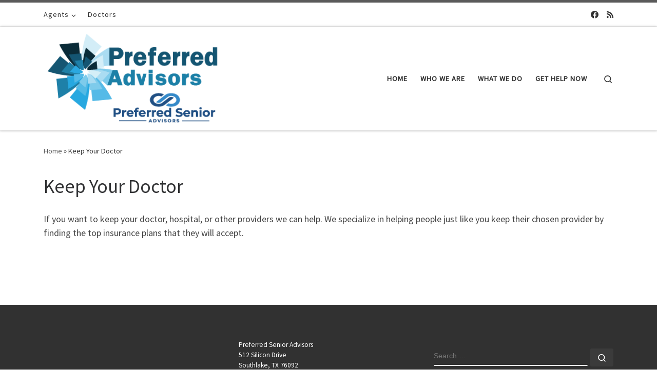

--- FILE ---
content_type: text/html; charset=utf-8
request_url: https://www.google.com/recaptcha/api2/anchor?ar=1&k=6LeyJyAkAAAAAPtK0LpV2-tQ8rqmidBN5_Zzmycm&co=aHR0cHM6Ly9wcmVmZXJyZWRzZW5pb3JhZHZpc29ycy5jb206NDQz&hl=en&v=PoyoqOPhxBO7pBk68S4YbpHZ&size=invisible&anchor-ms=20000&execute-ms=30000&cb=d9wrpux0pplk
body_size: 48617
content:
<!DOCTYPE HTML><html dir="ltr" lang="en"><head><meta http-equiv="Content-Type" content="text/html; charset=UTF-8">
<meta http-equiv="X-UA-Compatible" content="IE=edge">
<title>reCAPTCHA</title>
<style type="text/css">
/* cyrillic-ext */
@font-face {
  font-family: 'Roboto';
  font-style: normal;
  font-weight: 400;
  font-stretch: 100%;
  src: url(//fonts.gstatic.com/s/roboto/v48/KFO7CnqEu92Fr1ME7kSn66aGLdTylUAMa3GUBHMdazTgWw.woff2) format('woff2');
  unicode-range: U+0460-052F, U+1C80-1C8A, U+20B4, U+2DE0-2DFF, U+A640-A69F, U+FE2E-FE2F;
}
/* cyrillic */
@font-face {
  font-family: 'Roboto';
  font-style: normal;
  font-weight: 400;
  font-stretch: 100%;
  src: url(//fonts.gstatic.com/s/roboto/v48/KFO7CnqEu92Fr1ME7kSn66aGLdTylUAMa3iUBHMdazTgWw.woff2) format('woff2');
  unicode-range: U+0301, U+0400-045F, U+0490-0491, U+04B0-04B1, U+2116;
}
/* greek-ext */
@font-face {
  font-family: 'Roboto';
  font-style: normal;
  font-weight: 400;
  font-stretch: 100%;
  src: url(//fonts.gstatic.com/s/roboto/v48/KFO7CnqEu92Fr1ME7kSn66aGLdTylUAMa3CUBHMdazTgWw.woff2) format('woff2');
  unicode-range: U+1F00-1FFF;
}
/* greek */
@font-face {
  font-family: 'Roboto';
  font-style: normal;
  font-weight: 400;
  font-stretch: 100%;
  src: url(//fonts.gstatic.com/s/roboto/v48/KFO7CnqEu92Fr1ME7kSn66aGLdTylUAMa3-UBHMdazTgWw.woff2) format('woff2');
  unicode-range: U+0370-0377, U+037A-037F, U+0384-038A, U+038C, U+038E-03A1, U+03A3-03FF;
}
/* math */
@font-face {
  font-family: 'Roboto';
  font-style: normal;
  font-weight: 400;
  font-stretch: 100%;
  src: url(//fonts.gstatic.com/s/roboto/v48/KFO7CnqEu92Fr1ME7kSn66aGLdTylUAMawCUBHMdazTgWw.woff2) format('woff2');
  unicode-range: U+0302-0303, U+0305, U+0307-0308, U+0310, U+0312, U+0315, U+031A, U+0326-0327, U+032C, U+032F-0330, U+0332-0333, U+0338, U+033A, U+0346, U+034D, U+0391-03A1, U+03A3-03A9, U+03B1-03C9, U+03D1, U+03D5-03D6, U+03F0-03F1, U+03F4-03F5, U+2016-2017, U+2034-2038, U+203C, U+2040, U+2043, U+2047, U+2050, U+2057, U+205F, U+2070-2071, U+2074-208E, U+2090-209C, U+20D0-20DC, U+20E1, U+20E5-20EF, U+2100-2112, U+2114-2115, U+2117-2121, U+2123-214F, U+2190, U+2192, U+2194-21AE, U+21B0-21E5, U+21F1-21F2, U+21F4-2211, U+2213-2214, U+2216-22FF, U+2308-230B, U+2310, U+2319, U+231C-2321, U+2336-237A, U+237C, U+2395, U+239B-23B7, U+23D0, U+23DC-23E1, U+2474-2475, U+25AF, U+25B3, U+25B7, U+25BD, U+25C1, U+25CA, U+25CC, U+25FB, U+266D-266F, U+27C0-27FF, U+2900-2AFF, U+2B0E-2B11, U+2B30-2B4C, U+2BFE, U+3030, U+FF5B, U+FF5D, U+1D400-1D7FF, U+1EE00-1EEFF;
}
/* symbols */
@font-face {
  font-family: 'Roboto';
  font-style: normal;
  font-weight: 400;
  font-stretch: 100%;
  src: url(//fonts.gstatic.com/s/roboto/v48/KFO7CnqEu92Fr1ME7kSn66aGLdTylUAMaxKUBHMdazTgWw.woff2) format('woff2');
  unicode-range: U+0001-000C, U+000E-001F, U+007F-009F, U+20DD-20E0, U+20E2-20E4, U+2150-218F, U+2190, U+2192, U+2194-2199, U+21AF, U+21E6-21F0, U+21F3, U+2218-2219, U+2299, U+22C4-22C6, U+2300-243F, U+2440-244A, U+2460-24FF, U+25A0-27BF, U+2800-28FF, U+2921-2922, U+2981, U+29BF, U+29EB, U+2B00-2BFF, U+4DC0-4DFF, U+FFF9-FFFB, U+10140-1018E, U+10190-1019C, U+101A0, U+101D0-101FD, U+102E0-102FB, U+10E60-10E7E, U+1D2C0-1D2D3, U+1D2E0-1D37F, U+1F000-1F0FF, U+1F100-1F1AD, U+1F1E6-1F1FF, U+1F30D-1F30F, U+1F315, U+1F31C, U+1F31E, U+1F320-1F32C, U+1F336, U+1F378, U+1F37D, U+1F382, U+1F393-1F39F, U+1F3A7-1F3A8, U+1F3AC-1F3AF, U+1F3C2, U+1F3C4-1F3C6, U+1F3CA-1F3CE, U+1F3D4-1F3E0, U+1F3ED, U+1F3F1-1F3F3, U+1F3F5-1F3F7, U+1F408, U+1F415, U+1F41F, U+1F426, U+1F43F, U+1F441-1F442, U+1F444, U+1F446-1F449, U+1F44C-1F44E, U+1F453, U+1F46A, U+1F47D, U+1F4A3, U+1F4B0, U+1F4B3, U+1F4B9, U+1F4BB, U+1F4BF, U+1F4C8-1F4CB, U+1F4D6, U+1F4DA, U+1F4DF, U+1F4E3-1F4E6, U+1F4EA-1F4ED, U+1F4F7, U+1F4F9-1F4FB, U+1F4FD-1F4FE, U+1F503, U+1F507-1F50B, U+1F50D, U+1F512-1F513, U+1F53E-1F54A, U+1F54F-1F5FA, U+1F610, U+1F650-1F67F, U+1F687, U+1F68D, U+1F691, U+1F694, U+1F698, U+1F6AD, U+1F6B2, U+1F6B9-1F6BA, U+1F6BC, U+1F6C6-1F6CF, U+1F6D3-1F6D7, U+1F6E0-1F6EA, U+1F6F0-1F6F3, U+1F6F7-1F6FC, U+1F700-1F7FF, U+1F800-1F80B, U+1F810-1F847, U+1F850-1F859, U+1F860-1F887, U+1F890-1F8AD, U+1F8B0-1F8BB, U+1F8C0-1F8C1, U+1F900-1F90B, U+1F93B, U+1F946, U+1F984, U+1F996, U+1F9E9, U+1FA00-1FA6F, U+1FA70-1FA7C, U+1FA80-1FA89, U+1FA8F-1FAC6, U+1FACE-1FADC, U+1FADF-1FAE9, U+1FAF0-1FAF8, U+1FB00-1FBFF;
}
/* vietnamese */
@font-face {
  font-family: 'Roboto';
  font-style: normal;
  font-weight: 400;
  font-stretch: 100%;
  src: url(//fonts.gstatic.com/s/roboto/v48/KFO7CnqEu92Fr1ME7kSn66aGLdTylUAMa3OUBHMdazTgWw.woff2) format('woff2');
  unicode-range: U+0102-0103, U+0110-0111, U+0128-0129, U+0168-0169, U+01A0-01A1, U+01AF-01B0, U+0300-0301, U+0303-0304, U+0308-0309, U+0323, U+0329, U+1EA0-1EF9, U+20AB;
}
/* latin-ext */
@font-face {
  font-family: 'Roboto';
  font-style: normal;
  font-weight: 400;
  font-stretch: 100%;
  src: url(//fonts.gstatic.com/s/roboto/v48/KFO7CnqEu92Fr1ME7kSn66aGLdTylUAMa3KUBHMdazTgWw.woff2) format('woff2');
  unicode-range: U+0100-02BA, U+02BD-02C5, U+02C7-02CC, U+02CE-02D7, U+02DD-02FF, U+0304, U+0308, U+0329, U+1D00-1DBF, U+1E00-1E9F, U+1EF2-1EFF, U+2020, U+20A0-20AB, U+20AD-20C0, U+2113, U+2C60-2C7F, U+A720-A7FF;
}
/* latin */
@font-face {
  font-family: 'Roboto';
  font-style: normal;
  font-weight: 400;
  font-stretch: 100%;
  src: url(//fonts.gstatic.com/s/roboto/v48/KFO7CnqEu92Fr1ME7kSn66aGLdTylUAMa3yUBHMdazQ.woff2) format('woff2');
  unicode-range: U+0000-00FF, U+0131, U+0152-0153, U+02BB-02BC, U+02C6, U+02DA, U+02DC, U+0304, U+0308, U+0329, U+2000-206F, U+20AC, U+2122, U+2191, U+2193, U+2212, U+2215, U+FEFF, U+FFFD;
}
/* cyrillic-ext */
@font-face {
  font-family: 'Roboto';
  font-style: normal;
  font-weight: 500;
  font-stretch: 100%;
  src: url(//fonts.gstatic.com/s/roboto/v48/KFO7CnqEu92Fr1ME7kSn66aGLdTylUAMa3GUBHMdazTgWw.woff2) format('woff2');
  unicode-range: U+0460-052F, U+1C80-1C8A, U+20B4, U+2DE0-2DFF, U+A640-A69F, U+FE2E-FE2F;
}
/* cyrillic */
@font-face {
  font-family: 'Roboto';
  font-style: normal;
  font-weight: 500;
  font-stretch: 100%;
  src: url(//fonts.gstatic.com/s/roboto/v48/KFO7CnqEu92Fr1ME7kSn66aGLdTylUAMa3iUBHMdazTgWw.woff2) format('woff2');
  unicode-range: U+0301, U+0400-045F, U+0490-0491, U+04B0-04B1, U+2116;
}
/* greek-ext */
@font-face {
  font-family: 'Roboto';
  font-style: normal;
  font-weight: 500;
  font-stretch: 100%;
  src: url(//fonts.gstatic.com/s/roboto/v48/KFO7CnqEu92Fr1ME7kSn66aGLdTylUAMa3CUBHMdazTgWw.woff2) format('woff2');
  unicode-range: U+1F00-1FFF;
}
/* greek */
@font-face {
  font-family: 'Roboto';
  font-style: normal;
  font-weight: 500;
  font-stretch: 100%;
  src: url(//fonts.gstatic.com/s/roboto/v48/KFO7CnqEu92Fr1ME7kSn66aGLdTylUAMa3-UBHMdazTgWw.woff2) format('woff2');
  unicode-range: U+0370-0377, U+037A-037F, U+0384-038A, U+038C, U+038E-03A1, U+03A3-03FF;
}
/* math */
@font-face {
  font-family: 'Roboto';
  font-style: normal;
  font-weight: 500;
  font-stretch: 100%;
  src: url(//fonts.gstatic.com/s/roboto/v48/KFO7CnqEu92Fr1ME7kSn66aGLdTylUAMawCUBHMdazTgWw.woff2) format('woff2');
  unicode-range: U+0302-0303, U+0305, U+0307-0308, U+0310, U+0312, U+0315, U+031A, U+0326-0327, U+032C, U+032F-0330, U+0332-0333, U+0338, U+033A, U+0346, U+034D, U+0391-03A1, U+03A3-03A9, U+03B1-03C9, U+03D1, U+03D5-03D6, U+03F0-03F1, U+03F4-03F5, U+2016-2017, U+2034-2038, U+203C, U+2040, U+2043, U+2047, U+2050, U+2057, U+205F, U+2070-2071, U+2074-208E, U+2090-209C, U+20D0-20DC, U+20E1, U+20E5-20EF, U+2100-2112, U+2114-2115, U+2117-2121, U+2123-214F, U+2190, U+2192, U+2194-21AE, U+21B0-21E5, U+21F1-21F2, U+21F4-2211, U+2213-2214, U+2216-22FF, U+2308-230B, U+2310, U+2319, U+231C-2321, U+2336-237A, U+237C, U+2395, U+239B-23B7, U+23D0, U+23DC-23E1, U+2474-2475, U+25AF, U+25B3, U+25B7, U+25BD, U+25C1, U+25CA, U+25CC, U+25FB, U+266D-266F, U+27C0-27FF, U+2900-2AFF, U+2B0E-2B11, U+2B30-2B4C, U+2BFE, U+3030, U+FF5B, U+FF5D, U+1D400-1D7FF, U+1EE00-1EEFF;
}
/* symbols */
@font-face {
  font-family: 'Roboto';
  font-style: normal;
  font-weight: 500;
  font-stretch: 100%;
  src: url(//fonts.gstatic.com/s/roboto/v48/KFO7CnqEu92Fr1ME7kSn66aGLdTylUAMaxKUBHMdazTgWw.woff2) format('woff2');
  unicode-range: U+0001-000C, U+000E-001F, U+007F-009F, U+20DD-20E0, U+20E2-20E4, U+2150-218F, U+2190, U+2192, U+2194-2199, U+21AF, U+21E6-21F0, U+21F3, U+2218-2219, U+2299, U+22C4-22C6, U+2300-243F, U+2440-244A, U+2460-24FF, U+25A0-27BF, U+2800-28FF, U+2921-2922, U+2981, U+29BF, U+29EB, U+2B00-2BFF, U+4DC0-4DFF, U+FFF9-FFFB, U+10140-1018E, U+10190-1019C, U+101A0, U+101D0-101FD, U+102E0-102FB, U+10E60-10E7E, U+1D2C0-1D2D3, U+1D2E0-1D37F, U+1F000-1F0FF, U+1F100-1F1AD, U+1F1E6-1F1FF, U+1F30D-1F30F, U+1F315, U+1F31C, U+1F31E, U+1F320-1F32C, U+1F336, U+1F378, U+1F37D, U+1F382, U+1F393-1F39F, U+1F3A7-1F3A8, U+1F3AC-1F3AF, U+1F3C2, U+1F3C4-1F3C6, U+1F3CA-1F3CE, U+1F3D4-1F3E0, U+1F3ED, U+1F3F1-1F3F3, U+1F3F5-1F3F7, U+1F408, U+1F415, U+1F41F, U+1F426, U+1F43F, U+1F441-1F442, U+1F444, U+1F446-1F449, U+1F44C-1F44E, U+1F453, U+1F46A, U+1F47D, U+1F4A3, U+1F4B0, U+1F4B3, U+1F4B9, U+1F4BB, U+1F4BF, U+1F4C8-1F4CB, U+1F4D6, U+1F4DA, U+1F4DF, U+1F4E3-1F4E6, U+1F4EA-1F4ED, U+1F4F7, U+1F4F9-1F4FB, U+1F4FD-1F4FE, U+1F503, U+1F507-1F50B, U+1F50D, U+1F512-1F513, U+1F53E-1F54A, U+1F54F-1F5FA, U+1F610, U+1F650-1F67F, U+1F687, U+1F68D, U+1F691, U+1F694, U+1F698, U+1F6AD, U+1F6B2, U+1F6B9-1F6BA, U+1F6BC, U+1F6C6-1F6CF, U+1F6D3-1F6D7, U+1F6E0-1F6EA, U+1F6F0-1F6F3, U+1F6F7-1F6FC, U+1F700-1F7FF, U+1F800-1F80B, U+1F810-1F847, U+1F850-1F859, U+1F860-1F887, U+1F890-1F8AD, U+1F8B0-1F8BB, U+1F8C0-1F8C1, U+1F900-1F90B, U+1F93B, U+1F946, U+1F984, U+1F996, U+1F9E9, U+1FA00-1FA6F, U+1FA70-1FA7C, U+1FA80-1FA89, U+1FA8F-1FAC6, U+1FACE-1FADC, U+1FADF-1FAE9, U+1FAF0-1FAF8, U+1FB00-1FBFF;
}
/* vietnamese */
@font-face {
  font-family: 'Roboto';
  font-style: normal;
  font-weight: 500;
  font-stretch: 100%;
  src: url(//fonts.gstatic.com/s/roboto/v48/KFO7CnqEu92Fr1ME7kSn66aGLdTylUAMa3OUBHMdazTgWw.woff2) format('woff2');
  unicode-range: U+0102-0103, U+0110-0111, U+0128-0129, U+0168-0169, U+01A0-01A1, U+01AF-01B0, U+0300-0301, U+0303-0304, U+0308-0309, U+0323, U+0329, U+1EA0-1EF9, U+20AB;
}
/* latin-ext */
@font-face {
  font-family: 'Roboto';
  font-style: normal;
  font-weight: 500;
  font-stretch: 100%;
  src: url(//fonts.gstatic.com/s/roboto/v48/KFO7CnqEu92Fr1ME7kSn66aGLdTylUAMa3KUBHMdazTgWw.woff2) format('woff2');
  unicode-range: U+0100-02BA, U+02BD-02C5, U+02C7-02CC, U+02CE-02D7, U+02DD-02FF, U+0304, U+0308, U+0329, U+1D00-1DBF, U+1E00-1E9F, U+1EF2-1EFF, U+2020, U+20A0-20AB, U+20AD-20C0, U+2113, U+2C60-2C7F, U+A720-A7FF;
}
/* latin */
@font-face {
  font-family: 'Roboto';
  font-style: normal;
  font-weight: 500;
  font-stretch: 100%;
  src: url(//fonts.gstatic.com/s/roboto/v48/KFO7CnqEu92Fr1ME7kSn66aGLdTylUAMa3yUBHMdazQ.woff2) format('woff2');
  unicode-range: U+0000-00FF, U+0131, U+0152-0153, U+02BB-02BC, U+02C6, U+02DA, U+02DC, U+0304, U+0308, U+0329, U+2000-206F, U+20AC, U+2122, U+2191, U+2193, U+2212, U+2215, U+FEFF, U+FFFD;
}
/* cyrillic-ext */
@font-face {
  font-family: 'Roboto';
  font-style: normal;
  font-weight: 900;
  font-stretch: 100%;
  src: url(//fonts.gstatic.com/s/roboto/v48/KFO7CnqEu92Fr1ME7kSn66aGLdTylUAMa3GUBHMdazTgWw.woff2) format('woff2');
  unicode-range: U+0460-052F, U+1C80-1C8A, U+20B4, U+2DE0-2DFF, U+A640-A69F, U+FE2E-FE2F;
}
/* cyrillic */
@font-face {
  font-family: 'Roboto';
  font-style: normal;
  font-weight: 900;
  font-stretch: 100%;
  src: url(//fonts.gstatic.com/s/roboto/v48/KFO7CnqEu92Fr1ME7kSn66aGLdTylUAMa3iUBHMdazTgWw.woff2) format('woff2');
  unicode-range: U+0301, U+0400-045F, U+0490-0491, U+04B0-04B1, U+2116;
}
/* greek-ext */
@font-face {
  font-family: 'Roboto';
  font-style: normal;
  font-weight: 900;
  font-stretch: 100%;
  src: url(//fonts.gstatic.com/s/roboto/v48/KFO7CnqEu92Fr1ME7kSn66aGLdTylUAMa3CUBHMdazTgWw.woff2) format('woff2');
  unicode-range: U+1F00-1FFF;
}
/* greek */
@font-face {
  font-family: 'Roboto';
  font-style: normal;
  font-weight: 900;
  font-stretch: 100%;
  src: url(//fonts.gstatic.com/s/roboto/v48/KFO7CnqEu92Fr1ME7kSn66aGLdTylUAMa3-UBHMdazTgWw.woff2) format('woff2');
  unicode-range: U+0370-0377, U+037A-037F, U+0384-038A, U+038C, U+038E-03A1, U+03A3-03FF;
}
/* math */
@font-face {
  font-family: 'Roboto';
  font-style: normal;
  font-weight: 900;
  font-stretch: 100%;
  src: url(//fonts.gstatic.com/s/roboto/v48/KFO7CnqEu92Fr1ME7kSn66aGLdTylUAMawCUBHMdazTgWw.woff2) format('woff2');
  unicode-range: U+0302-0303, U+0305, U+0307-0308, U+0310, U+0312, U+0315, U+031A, U+0326-0327, U+032C, U+032F-0330, U+0332-0333, U+0338, U+033A, U+0346, U+034D, U+0391-03A1, U+03A3-03A9, U+03B1-03C9, U+03D1, U+03D5-03D6, U+03F0-03F1, U+03F4-03F5, U+2016-2017, U+2034-2038, U+203C, U+2040, U+2043, U+2047, U+2050, U+2057, U+205F, U+2070-2071, U+2074-208E, U+2090-209C, U+20D0-20DC, U+20E1, U+20E5-20EF, U+2100-2112, U+2114-2115, U+2117-2121, U+2123-214F, U+2190, U+2192, U+2194-21AE, U+21B0-21E5, U+21F1-21F2, U+21F4-2211, U+2213-2214, U+2216-22FF, U+2308-230B, U+2310, U+2319, U+231C-2321, U+2336-237A, U+237C, U+2395, U+239B-23B7, U+23D0, U+23DC-23E1, U+2474-2475, U+25AF, U+25B3, U+25B7, U+25BD, U+25C1, U+25CA, U+25CC, U+25FB, U+266D-266F, U+27C0-27FF, U+2900-2AFF, U+2B0E-2B11, U+2B30-2B4C, U+2BFE, U+3030, U+FF5B, U+FF5D, U+1D400-1D7FF, U+1EE00-1EEFF;
}
/* symbols */
@font-face {
  font-family: 'Roboto';
  font-style: normal;
  font-weight: 900;
  font-stretch: 100%;
  src: url(//fonts.gstatic.com/s/roboto/v48/KFO7CnqEu92Fr1ME7kSn66aGLdTylUAMaxKUBHMdazTgWw.woff2) format('woff2');
  unicode-range: U+0001-000C, U+000E-001F, U+007F-009F, U+20DD-20E0, U+20E2-20E4, U+2150-218F, U+2190, U+2192, U+2194-2199, U+21AF, U+21E6-21F0, U+21F3, U+2218-2219, U+2299, U+22C4-22C6, U+2300-243F, U+2440-244A, U+2460-24FF, U+25A0-27BF, U+2800-28FF, U+2921-2922, U+2981, U+29BF, U+29EB, U+2B00-2BFF, U+4DC0-4DFF, U+FFF9-FFFB, U+10140-1018E, U+10190-1019C, U+101A0, U+101D0-101FD, U+102E0-102FB, U+10E60-10E7E, U+1D2C0-1D2D3, U+1D2E0-1D37F, U+1F000-1F0FF, U+1F100-1F1AD, U+1F1E6-1F1FF, U+1F30D-1F30F, U+1F315, U+1F31C, U+1F31E, U+1F320-1F32C, U+1F336, U+1F378, U+1F37D, U+1F382, U+1F393-1F39F, U+1F3A7-1F3A8, U+1F3AC-1F3AF, U+1F3C2, U+1F3C4-1F3C6, U+1F3CA-1F3CE, U+1F3D4-1F3E0, U+1F3ED, U+1F3F1-1F3F3, U+1F3F5-1F3F7, U+1F408, U+1F415, U+1F41F, U+1F426, U+1F43F, U+1F441-1F442, U+1F444, U+1F446-1F449, U+1F44C-1F44E, U+1F453, U+1F46A, U+1F47D, U+1F4A3, U+1F4B0, U+1F4B3, U+1F4B9, U+1F4BB, U+1F4BF, U+1F4C8-1F4CB, U+1F4D6, U+1F4DA, U+1F4DF, U+1F4E3-1F4E6, U+1F4EA-1F4ED, U+1F4F7, U+1F4F9-1F4FB, U+1F4FD-1F4FE, U+1F503, U+1F507-1F50B, U+1F50D, U+1F512-1F513, U+1F53E-1F54A, U+1F54F-1F5FA, U+1F610, U+1F650-1F67F, U+1F687, U+1F68D, U+1F691, U+1F694, U+1F698, U+1F6AD, U+1F6B2, U+1F6B9-1F6BA, U+1F6BC, U+1F6C6-1F6CF, U+1F6D3-1F6D7, U+1F6E0-1F6EA, U+1F6F0-1F6F3, U+1F6F7-1F6FC, U+1F700-1F7FF, U+1F800-1F80B, U+1F810-1F847, U+1F850-1F859, U+1F860-1F887, U+1F890-1F8AD, U+1F8B0-1F8BB, U+1F8C0-1F8C1, U+1F900-1F90B, U+1F93B, U+1F946, U+1F984, U+1F996, U+1F9E9, U+1FA00-1FA6F, U+1FA70-1FA7C, U+1FA80-1FA89, U+1FA8F-1FAC6, U+1FACE-1FADC, U+1FADF-1FAE9, U+1FAF0-1FAF8, U+1FB00-1FBFF;
}
/* vietnamese */
@font-face {
  font-family: 'Roboto';
  font-style: normal;
  font-weight: 900;
  font-stretch: 100%;
  src: url(//fonts.gstatic.com/s/roboto/v48/KFO7CnqEu92Fr1ME7kSn66aGLdTylUAMa3OUBHMdazTgWw.woff2) format('woff2');
  unicode-range: U+0102-0103, U+0110-0111, U+0128-0129, U+0168-0169, U+01A0-01A1, U+01AF-01B0, U+0300-0301, U+0303-0304, U+0308-0309, U+0323, U+0329, U+1EA0-1EF9, U+20AB;
}
/* latin-ext */
@font-face {
  font-family: 'Roboto';
  font-style: normal;
  font-weight: 900;
  font-stretch: 100%;
  src: url(//fonts.gstatic.com/s/roboto/v48/KFO7CnqEu92Fr1ME7kSn66aGLdTylUAMa3KUBHMdazTgWw.woff2) format('woff2');
  unicode-range: U+0100-02BA, U+02BD-02C5, U+02C7-02CC, U+02CE-02D7, U+02DD-02FF, U+0304, U+0308, U+0329, U+1D00-1DBF, U+1E00-1E9F, U+1EF2-1EFF, U+2020, U+20A0-20AB, U+20AD-20C0, U+2113, U+2C60-2C7F, U+A720-A7FF;
}
/* latin */
@font-face {
  font-family: 'Roboto';
  font-style: normal;
  font-weight: 900;
  font-stretch: 100%;
  src: url(//fonts.gstatic.com/s/roboto/v48/KFO7CnqEu92Fr1ME7kSn66aGLdTylUAMa3yUBHMdazQ.woff2) format('woff2');
  unicode-range: U+0000-00FF, U+0131, U+0152-0153, U+02BB-02BC, U+02C6, U+02DA, U+02DC, U+0304, U+0308, U+0329, U+2000-206F, U+20AC, U+2122, U+2191, U+2193, U+2212, U+2215, U+FEFF, U+FFFD;
}

</style>
<link rel="stylesheet" type="text/css" href="https://www.gstatic.com/recaptcha/releases/PoyoqOPhxBO7pBk68S4YbpHZ/styles__ltr.css">
<script nonce="YIZxdJfI6iMwD327O0LCIw" type="text/javascript">window['__recaptcha_api'] = 'https://www.google.com/recaptcha/api2/';</script>
<script type="text/javascript" src="https://www.gstatic.com/recaptcha/releases/PoyoqOPhxBO7pBk68S4YbpHZ/recaptcha__en.js" nonce="YIZxdJfI6iMwD327O0LCIw">
      
    </script></head>
<body><div id="rc-anchor-alert" class="rc-anchor-alert"></div>
<input type="hidden" id="recaptcha-token" value="[base64]">
<script type="text/javascript" nonce="YIZxdJfI6iMwD327O0LCIw">
      recaptcha.anchor.Main.init("[\x22ainput\x22,[\x22bgdata\x22,\x22\x22,\[base64]/[base64]/bmV3IFpbdF0obVswXSk6Sz09Mj9uZXcgWlt0XShtWzBdLG1bMV0pOks9PTM/bmV3IFpbdF0obVswXSxtWzFdLG1bMl0pOks9PTQ/[base64]/[base64]/[base64]/[base64]/[base64]/[base64]/[base64]/[base64]/[base64]/[base64]/[base64]/[base64]/[base64]/[base64]\\u003d\\u003d\x22,\[base64]\\u003d\\u003d\x22,\[base64]/[base64]/w4fDq8K+wqvChG1SwrsvGMKow5IVwolRwpzCsjnDpMOAfgfCuMORe0rDgcOUfV9UEMOYRsKtwpHCrMOjw4/DhU4vFU7DocKYwpd6wpvDoH7Cp8K+w6LDg8OtwqMJw6jDvsKaeQnDiQh8JyHDqidLw4pRC2nDozvCqcKaezHDn8KtwpQXCApHC8OyK8KJw53Dq8KBwrPCtnQpVkLCtMOuO8KPwrhZe3LCusKwwqvDsyYxRBjDqcO9RsKNwrPCuTFOwrhSwp7CsMOeXsOsw4/CvV7CiTELw4rDmBxzwofDhcK/woDCncKqSsO4wozCmkTCjmDCn2Ffw7nDjnrClMKUAnYIUMOgw5DDlAh9NSPDi8O+HMKkwpvDhyTDtcO7K8OUP2JVRcOgfcOgbBoYXsOcIcK6woHCiMKNwovDvQRNw45Hw6/Dt8O5OMKfWcK+DcOOO8OkZ8K7w7jDl33CglzDqm5uAsKMw5zCk8OfwqTDu8KwR8ODwoPDt3ERNjrCkyfDmxN2OcKSw5bDihDDt3Y9LMO1wqtcwpd2Uh/ClEs5b8KOwp3Ci8Oqw4Fae8KgLcK4w7xEwoc/wqHDh8KAwo0NZWbCocKowrEkwoMSCsOhZMKxw6DDmBErZsOqGcKiw7jDlsOBRAV+w5PDjQ7DpzXCnS1eBEMtOgbDj8OPCRQDwq7ClF3Ci23CtsKmworDr8K6bT/CtSHChDNNTGvCqW3CmgbCrMOSLQ/DtcKZw6TDpXBVw5tBw6LCtgTChcKCIMOow4jDssOBwpnCqgVHw6TDuA1Qw4rCtsOQwrLCtRpHwpXCllzCnMKdLMKiwrLCkG0jwo1TQEjCocKdwq4mwrFISGt8w4XDuml5wpJewo3DhSQnDCYyw509wo3CnkU2w5x/w5LDmkrDscOPEsOZw6vDq8ORWMOww4VWaMKIwoc4w7E3w7jDksOuKlETwp3ChsOFwrE+w4TCmiHCjcK9LSTDqzdJw6TCj8K6w4puw6VBTMOGaThmPHRTPsObMcK/wopVYivCj8KFUVnChMODwrDDr8KSw7kKZcKnKcKwDcKhNm0Sw5cHOw3CisK2w6Ijw5UrUwtPwqjDmxTDjsOPw6hewpVaX8OpAsKnwroZw5YpwpPCgQ/Co8K5GxhowqvDsBnDmmTCo2TDnGTDpU7CvMOLwoNhWsO1WEVNC8KgdMKHRDdBFCXCpRXDhMOqw4TCrC5cwpgnSn44wpgdwoxiwq/CslTCoWEWw7Yoe0PCo8KPw4nCs8O0HEVYU8KUJXkIw4NRX8Knb8OFL8KNwppDw6rDqcOYw61Tw6lfVcKIw77CjHHCtAwiw43Cs8OQDcKBw7ZFJ2vCoifDosK5LMO4OsKnHQHCoWIYEcK5w6vCjMOqwpNUw5/CuMK4PMKMPXRGMsKgCTIxRGXCr8Kyw5sqw6XDqQPDrMKnQMKrw58HR8K7w5TChsKqSDXDjnXCrMKmdcKXw4DDsR/CiBFVBsOOMMOMwrzDtD7DgMK7wpjCocKKwo0+ByLCuMOdHWw/X8KvwqsjwqY9wq7CmlVFwrgHwpTCoQQ/[base64]/Cj1fDgMKSdGZeScKuSwVkw7vDn8O6w7bDjCsewrxjw5oqwr7Dh8K7QmAvw4bDl8OQdMOewoliBC/[base64]/CpQdEwrEFwr3CkifDjcOZw7V2w64nw7YTWR/DlcOwwq9sd39xwqfCgTjCgcOhBsOWU8OUwrTCtTpHMjZhWRfChnTDjQ7DkGXDhAotXQQXesKnLhnCvE/CokHDh8KPw7jDhMOxDsKlwpYrEMOtHsOgwrnCiEzCiBRsHMKIwpcLKkNjen8SNMONaHrDicOkw70Bw7Z8wpZ4dwHDqyvCq8Onw7rCinQ7w6fCr3ZQw6jDuhzDgy4hKjrDnsKWw6vCkMK9woZQw5nDlVfCr8OJw7XCkU/[base64]/DlnMZVwgtw4U5csK2wqbCp8O/[base64]/Ck1dcWG7CkCTDg8KlFsKmwrnColhdacOewqBScMKPLXvDnmwwBjU7CnXDs8Ogw7XDhsOZwqTDjsOVc8KicHI0w7vCm2ZrwpAvcsK9IV3CksK2wp3Co8O8w5LDr8OSLsOICsOZw6DDhgzCiMK5wqgPZBUzwqLDqsO6L8OyGsK/DcKSwoYUOnsySS5DZUTDkRLDmm/DusK2w67CsjTDhcOaBsOWJMO7B2tYwpZMNmkpwrYVwovCtcOwwr5ZaQfCpMOCw47CnBjDmcOzwqoSf8Ouwo82HsOZRDrCuylqwqh3ZmPDumTCtS/CqMOvH8OaFlbDhMOKwrzDnGZ4w4fCtcO6woPCvsOkHcKlenV5RMO4w4NEC2vCvQTCjwHDg8OJCwAdw4xmJwRBYsKOwrPCnMOKSnXClyANRzEOI0HDvnMOPhLDq1DDuj55ElzCn8Olw7/CqMKowpnCmDU3w4/Cv8K8wrdvAMOSd8K4w4w8wpFAw6PDkMOnwp5fD1NkasKFdw9Pwr0sw4E0PAV0NgnCpHjDuMKswpZJYCgKwpjCqcOew70mw6DCgMKcwo0DGMKWRHrDuDcPTDLDhX7DoMODwqAwwqN0CQVuwr/Cukt6RX0Ae8OowpnClE3Ck8OCPcKcAAAtJE7CmkHDs8Kxw5TCj27CjcKLDMOzw6ACw4LCqcOdw6IHSMOcC8Kmw4LCigdUCgfDuijCmEvDv8KnJcOTJ3l6w5VZAw3CjsKdbMODw7JvwrtRw4Q4wpzCiMK5wqrCpToiP0jCkMKyw4TDmsKMwq7DrhY/wrV9w77CrCXCucKBIsKawpnDm8OdAsOAUyQRUsOzw4/DmFbDqsKeG8Kmw7skwpArw6PCu8Onw4XCjybDgcKkMMOrw6jDtsK/M8K6w7p1w4ouw4BUEMKkwrhiwpMSTF7DsEjDlcO8DsOxw7LDjRPCpy5gLn/Dj8OCwqvCvMO6w7PDgsOIwqfDrGPDmnIxwpQQw5DDsMKywpzCqsO/wqLCsifDvMOoAlZmTypow6nDpWjDkcK8bsKlH8OAw5jCncOPM8O5w4zCtXXCmcO7a8OgYDfDrntDwoBxwrgibMOIwp3DpAl6wqcMEWtLwrPCrEDDrcK0YcOrw73DkyRwUT/[base64]/[base64]/[base64]/DgsKBw71PXSrDp0R4w6/DtcKmwrDDjsKnw7zDmcOTw5EAw5PCqxzChcKxbMOnwoptw4p5w49WJMOZWhLDswJuwp/Ct8O+EQDCviJKw6MEXMOxw7jDmRPCo8KAcibDq8Kle1zDp8OsBCfCrBHDi2YuQcKcw4IbwrLDvSrDtsOowqnDmMKpesOLwohpwoLDi8KQwplBwqTCo8KjdcOdw7Q7ccOZUydXw5bCnsKBwoEjEUjDvUzChwYfdgMew4vCs8OOwqrCnsKeCMKHw7fDrm4Ba8K6wqt5w5/DncKwNUzCu8Kzw5zDmCM6w5jDmWlqwqkTH8KLw54wCsO5RsOIBMO+IsKXw7nDqhjCs8OxVW8TYm/DscOBf8KqEWALSB4QwpFrwqlyRMOMw4AnSg5AOMKWY8Oow6vDgG/[base64]/CmMKKfh7Du8OqwrcTN8KdJUBLwoM7JMOEU0s/SEZ2wrwlRChhEcOIR8OYbMO+worDmMOWw7h7w4g8e8Ozwo1dSVIEwprDl3UQLcO5ZRwtwrzDo8K4wro9wovCmMKKXMKnw5rDnCjDlMOFDMOBwqrDjHzCsFLDnMOnwrBAwr7Dmi3Ct8KMdcOvGn/ClMOcGsKfNsOgw54Fwq5sw6xaVmXCpETCqSnCk8OqLk92OCDCuG0Iwrk7PQ/CscOmOxolNsK2wrBcw7bClmTDj8KHw7Mqw73DpcObwq9JN8O3wox6w6rDm8O8UH/CkTjDusO0wq96ehXChsOFHS3DmMOLaMKpZAFiKMK/[base64]/Dplo/w4BxHBTCqErDiMK1w5tSfB3DhsKYSh0Dw7vDtcOTw5vDvDRhaMKIwoR2w6QBE8OOL8OzacKawpgPFsO7GsKwa8OHwofDjsK/RBsQXjpvCi8lwqMiwpLDv8Kob8KFFlbDo8KLQxs2XMOFWcOUw7XCqsOHTUElwrzCuyXCnDDCqsOOw5zCqh1Zw7N+CRzCi3DDpMKpwqpiNQEoOC7DnlrCowPCo8KLdMKOwrXCgTIRwoHCh8KYEsKvKMOxwpZiS8OyBWlZb8KAwrpMdDp/[base64]/wrg+wqbDh8OxITQfP8O+embChlnDmsOrwpoRw6Aywpsxwo3DtMO9w53DiVrCsgPCrMOiYsKOMC9UcT7Dig/DkcK6OVlqP20NBTnCsCUsJ0hXw4HDkMKwBsOKWTsPw5vCmXLDpwHCj8Ocw4fCqSMRbsObwpUIZ8KTQxXCq17CtsKJwrl8wqnCtWzCpcKoZBMAw7/DgMODYMOIRcOnwpzDlRLCqUUDamnCo8OHwrnDhcKoOGjDvcK6wo/[base64]/URtzE8OTw7jCisOZw4luw4EsVcKUA8KKwrtBwrfDqcOOECR0TjzDgMOLw6FPasOdw6rCo0hfw6bDhB7CisKhOMKgw4pfK1QbJj9Dwr1OWD/DkcKBCcOJcMKkRsKcwrLDrcOqXXp1FjPCjsOMHnHCoXPDryIdw55nJcOLwr1/w7zCsVhFw6PDusKMwop3JsKew4PCjAzDpMKBwqkTJDJaw6PCk8OGwpXDqWQPTTokEUfDscK9woLCg8OmwoF6w7Alw5jCsMOew6dKS2bCsV3DlEV9d0/[base64]/GsOqwrJYCgsUO3PDoxw/d1PCoDMlw6AzbU5TAcKDwpvCvcOtwoPCvGTDhlHCm2dQQcOIZMKawpxSFE3Cr39+w4B8wqzChhlQw7jCkTLDmWwJTAzDtQXDtxJ+w7wvUsOpK8KpLVnCvMOKwpzCn8KhworDoMOJP8KZT8O1wroxwr/Dq8KdwoodwoDDisK9V2PCtzUMwpfDtyTDqWPCrMKEwrIsw67CnkbCjBloJMOow5PDnMOXQRvCjMO5w6Yjw5LCoGDCnsO4K8Kuwo/DtsKIw4YnNsOge8Ozw7nCu2fCo8Owwr3DvX7DtQtRTMOEZ8OPQsKjw7pnwo3DoCNuHsKswpzCtAkFFMORw5fDpsOQP8KFw6LDosOfw4FVbHFKwrYkEcK7w67DoAM8wp/[base64]/CnQFuKW94SHxNwojCkcO7JcKwWhwweMOlwqvCh8OKw7HCnsOTwpQzATrDixktw4cUW8Ojw4/Dj1DDqcOjw78Sw6HCosKudjPCkMKFw4/CvkwIEmHCisOCwrY9Vz5nZsOywpHCtcOrJyIrwr3CvcK6w63CjMKaw5kTHsKkO8ODw6cdwq/CukxxFixvHcK4GWPCn8KIclxMwrDCmsKLw7VBACfChw7CusORGMONUgHCqDdOwpwMH3/DhcOXXsOOFkJlbcK+KjJ2wqwjw7HCpMO3dRfCn1hPw6rDhsOuw6JYwrHDoMOkw7rDqAHCoH4UwozCkcKlwrIJHjpWwqBVwpsYw5fDvCtCLGfDih7DnxItLUYid8OsWV1SwrUxcVp7YQHCjXgPwqzDkcKGw48qHy3CjUonwqs3w5/[base64]/[base64]/wrbCpDpIMBXCvW7DpMK9SnLDpMOGdk9xasOowqFxI3jCgwbDpDjClsOcFG3CgMKNwpd6EUIuCXzDpB7CucOAFC9nw5xVLAvDmsK/w65/w6QlY8Kjw64fwrTCt8Onw5wMGUdgET7ChMKmNT3CtsK3w5PCisKEw4xZAMOzbG5+aQHDkcO/[base64]/[base64]/CqcOgwrXDusKrL8KzP3gVwox8BlzDksOswqtkw6/DhnLDpUzCgcORfsO8w5EYwoxzWEnCm3DDiQ9VXy/[base64]/ClMKJLMKCwq7DqcKSU8OTOsOSb3QcwrAVeRsiTcORKX9ydRnChMK6w7ouWmpsG8Kiw63CqRIrPTVjAcK0w7/Cg8OFwqfDgcK2KcO9w5PDpMKeWXzCmsOxw4XCmMOswqQMZ8OgwrjCm2vCpR/ChcOdw53DtSTDsW4QHEhQw4EwKcOwAsKrw4Rrw4oewpvDscO6w40Dw6HCj0Iow5I3HsK0K27DgjV4w4twwqxTZxrDviIUwoU9S8OywqApGsOBwqElw6N/[base64]/[base64]/CjcO5ATbDoXvDo0TDpCTCssObFsO8QMOTw4vCqcOAQT7ChsOdw5MCRFrCjcO8RMKJEMO4Y8K2SG3CjUzDlx3DrwsWIDUdUmZ9w4Aqw6fDmhDDocKXD2ZsG3zDgsKaw7Ynw6luTwPCv8OewrDDgsKcw5HCqTDDisO/w4YLwp3DlsKDw45pNyTDqMKWTsKAIMOnbcKVFsK4U8Kjbhl1OBTDimnCjcOyUEbCi8Kmw57CtsOAw5bCnhfCmwoaw4PCnH0lfD/DuVoUw5DCqW7DuzMAYiLDlwZnIcK8w7w1AHnCp8OYAsKgwoHCqcKEwo/Cr8OjwooAwoBHwrHCmyU0N1kpLMK9wrxiw7JHwoIDwqDDqMOYMMOAC8OwUwxCeC8Fwq4FdsKmJsOkesOhw7cTwocWw4/CujB/cMO6wqfDpMOnw51Yw6jCmgrCkMO4VcKzGVdoXmPCksOkw6rCrsOYwqvCg2XDqW45w4oec8Ohw6nDrDzDs8OMSsOYRmHDhcOEdhhgwpTDi8O2HUvCsjkFwoDDnX8ZK2RYGXZlwrtoZDNIw6/[base64]/CscKjTsKow7/CkcKbwqZOw6EnOsKTP1vCtsK/w53Ci8OMwq4HGsKEQinCvMKCwrXDgU5VEcKdHCrDi17CmcO0JkMQw55YNcOXwprChFtbKnN3wr3CshDDjcKrwoXCoCXCtcOGMynDiCYzwrFww6rCkWjDisObwp/CisK4OEEBL8O1VX8Ww6nDtMO/SwIqwrJMwojCssKadlgoNsKWwrgPFMKtFQ8Uw6/[base64]/DpxTCm8KmZ8KOw7rDigcMw4VrU8KHwo3DuRgxwpQjwqfCgxnDiywWwp/CrELDtzshSsKGARXCllV4CsKGDmwFB8KGNsOESQ3CvyjDicOTYllYw6xpwoIXBsKMw6LCq8KeFl/CpcO9w5Evwq8Gwrt+YDTCpcOPwqEDworDlCvCvCXCnsO/JMK9FSN/fClSw6rDpE8aw6vDicKnw5XDhAFND2nCs8OqBMKKwohlW2AiXsK7MMOFHyZvDnDDlsORUHMuwqF9wqgJO8KPw77CrMK8H8OQw6JWe8OhwqLCrX/[base64]/ClsOuESHCkMKxIlnDmcOrNMK2FMKpEsOJw4TCnDbDp8OxwqwiE8KifMOUGF0Ee8Omw5vCrsOvw5UxwrjDmg/CsMO8OCnDv8K6VH57wpTDqcKqwr1ewrTChSjCnsOyw6ZBwofCkcO8NcKFw7NhYgQhDXXDpsKJEMKMwqzCnGvDmsKswovDo8K4wqrDqTsmGBLCuSTChSIpKghtwqwUEsK/TUgQw7/[base64]/DrsKgwojDpcKyZiwhPCFcIQ0RWk3CpMOyKg8hwq3DoRHDksOKM3Bbw7oMwpAZwrHCtsKWwol/a3JoK8OhZxMWw5srV8KnHkTCrcOlw6dpwqTDn8OIbsKmwpXCjErCoEsVwpDDnMO9wpnDrHTDusOtwp/Cv8O/[base64]/egkQwpkVw48Mw6hUw55tw5TCh8KlUMKfwo7CkwtOw4hwwpfCgzN6w4h0w5TCvsKqGzTClUNHE8OFw5M6w7Eiw7DCi3TDv8KnwqVlFl0mwoMtw5kmw5AiFXFuwpjDq8KaS8OKw7vCkGYRwrwYezRyw47CgcKQw6Zqw5LDlQcVw6/[base64]/EEIswr1jURTCoMO0YjjCt8O2JMOzeVDCv8OzDx8BZ8OLeEzDvsO5O8KLw7vCpBhYwrfCkmoFJMOAGsOtHHwxw6LCiDhjw4ZbJRIabXMqUsORXBsXwqsYw5HChVAudQXDrg/CnMK7IAUTw7F/[base64]/[base64]/DqMKBw4fDgjMlU8K4MlTCuXp0PwVawohJZ0guTMKeFURdC3IWeH96aRk/O8OeMChFwofDjlXDoMK5w54Cw57DmRjDgFJgZcKMw7HChFkHIcOiMk/CucOOwpoBw7TDlHQswqfCrsOww6LDkcO0EsK5w5/DrH1sC8OCwq9mwrAHwqInKX8nWWI/McK4wrnDkcK+NsOIwq3Ct0t3w7DCimA7wplUw6ASw5clTsOJMcOxw7Y6ScOGwos8eztewoQoS1wUw7pCOcK7woHClDLDscOMw6jCogzCqX/Ch8OkfcKQbsOswqtjwp8bN8OVwpkzQsOrwqksw6HCtTnCom4qSxvDpjIhMMKCwrLDj8Otdm/Cl3Jtwr88w5YSwr7CnxIISUDDvsODwpEFwofDv8K0w4IwZnhawqTDusOGwpTDt8K/[base64]/Csy7CsmPCsTfDk8OJw41Mwp5Ww6BBPQTCjETDujnCvsOpLiYFV8OkWE8QZ23DnXoSPS7CrH5hD8Oewq8SDiYHESnDgsOAQRVkwoXCtlTDtMK0wqoYJWjDksO0NnLDuWdGbcKaQE4Hw4/DikvCusKtw5B2w6IUG8OLWFLCksKawqdDXnXDg8KldCvDhMKRCcOXwr/DnQ5jwr/DvV1vw4lxJ8OhL2bCo2LDgw/CocKsPMO/wpkGd8KYLcODE8KDGcKRQFzCmR5UU8KJTsKNeCoMwqbDh8O3wr0NL8KgaEfDuMO/w5rCrl47T8O3wqkawrcjw7HCnUAQDcKvwpBuBMOvw7YufXpmwqrDscKFE8OJwq3DkMKVKcKVEgvDlsOHwrFxwprDusKXw7rDhMK4Y8OvUhojw7INYMKUcMOpMFsowp9zOh/[base64]/ChVMPwpAgdcOqwpIuZnXCl3TDhMOFZ8KGThILFcKMwrgGworChlhtCnkoLSBjw7XDqX4Qw6AZw5tuPULDlsO1wovCuzcdecKeOcO6wq0lPnEcwqsZA8KKfcKYT01lbx/DscKvwrfCt8KeUMO5w6XDkzcjwrHDgcKpSMKDw41swobDmz0lwp3CrcKgdcO5GMKxwpfCvsKaPsO3wrFHw5XDjMKJcgUfwrrCg2lzw4xEKDRDwq/DlhbCvVnDgcOaehjCq8Obd1w3QCYiwqcCAzYtd8OVd1NXLXI7DBBiG8OtM8OqB8KvPsKrwrYYGcOXO8OufVrDvMOEBAzCgQHDqcO4TMOAe01VS8KFTgDChcOJfcKrw7ZJPcOGZmHCnkQbf8KAwq7DgFvDuMKIKC5ZNgvCom4Nw7U+IMKWw6DDhCZtwo0/wr3DmS7Cl03CukjDosOewoh9NcKjAsKfw5twwoDDjxTDrcOWw73DlcOAFMK5DcOcFRwcwpDCkAPCrj/DjFp+w61/w4TCvcOXw6sDHcOKbMOVw4PCvcKzI8KDw6fCiQTDtALDvRHCh2VVw7EGYcKUw518V1kGwpDDhHxdexDDgBbCrMODc2FKw47CsA/Cgnxzw61bwonCn8O+wr58O8Kbe8KbQsO5w5kwwqTCszY8AMKQNMKMw5bCsMKowqrDpMKGfsKxw4fCnMONw4zCs8Ovw6cCw5UgTiY9Y8Klw4TCmcOwHVMFK1IDw4ooGibCt8O4PcODw6/CmcOow6XDt8ONHsOIXgXDusKSAMOSRD/DscKvwophwrXDrcOXw6nDoxbCoFrDqsK4aQ3DiFrDh3F6w5HCksOpw74Yw7TCiMKrNcKOwrzCicKswqJwUsKHwp3Dmz3DmALCrBTDugfDr8KxesKXwpnDisOkwqPDncOHw4TDqm/Ch8KTCMO+SzXCssOBLsKEw60kD0ZaFsO4TsKkdSk+eVvDhMKwwqbCi8OPwqoOw6sDPBTDuHjDoU7DsMORw5zDnlFKw4BjTRkEw73DtCrDlSBuJk/[base64]/CkX3CkcKgwpDCvmTCpCptXQAxwpXDsBzDuUdqCsOgwqU9RA3DuRZWFMKzw6bCj0NRwqPDrsOPLxvDjlzDg8KGEMOVQ2/DqsO/MQoQWE8LXER/wrPCsArCozFbw5HCkQrChlpSPcKBw6LDtGvDmFwjw67Dg8OCHiHCvMO0W8OmJU8WRhnDhBBswo0fw6HDsCPDrC4Cw6LDqcKCfcOdNcKTw6/CncOgw4FAWcO9MMKpfy/CrQbCm1s0MXjDssOHw5x7QnZDwrrDsnk8bHjCnV4bEcKbA019w6fDlnLCo2ULwr9twpFRQBbDsMOGW3VQGhxQw5bCtx5Xwr/[base64]/DmT0UAmorGsKeCsOawpnDpjpyXEbCusOHF8OwQmZSDRh/w47Djnk3NCkdw4jDmsKfw58KwqzConISb1oqw43DuXYBwqfDucKTw4kawqtzclzCgMKVV8OEwrp/e8KOw6kLMw3DpMKKIsOBScKwTkjClzDCogDCsDjCicKaXsOhJsOTMk/DiAjDpxbCkcOhwpvCssKuw7g1f8OYw519HgDDqHHCuGvCn1fDqysJclzDr8KSw47DuMKIwqLCmWJWTlnCpmZQbMKUw7nCqcKswqLCozHDqAkneEEQNVlnXXHDqkjCjsKLwrbCkMK5LsO+w67DusO9VXjDkHDDq23Dk8OaBsOtwpXDvsO4wr/Cv8K0KRllwpx6wqPCh38kwrHCl8Ovw60BwrxBwr/Ch8OeSSvDiA/[base64]/Dl2nDsB5uFMOwb8KtDMOjMcKgc8O9wp8wwpvDnWzClsKNSMODwrzDqC/CssOuw4krZ0sOw6UUwoDCgCbCtRHDnzM0c8OOTsKNw7UDMsKfw5Q+UFTDozBzwrfCtHTCjXVpEA/Do8OaHsOkIsO8w5Usw6YDYcOpH0lywrvDj8Ocw4fCrcKAEUgqG8OCaMOWw4zCisOAYcKHJcKSwphWMsOGVMO/[base64]/Cp1TChMK3wpXDrsOINMKgwr3CgsO8C1QjUg8pcMKkYsObw5LDuXLDlwY3wo/DkcK8woTDhDnDonfDqzLCl1fCpU0Kw7g4woUMw61Qwp/DuwMRw41Wwo/CrcOScMKBw5YWLcKew4DDnEHCp31Gb3BXLMOISWbCr8KBw4JVcy7Cg8KeAsO8DFdwwpd/BXREFTQywqZZEHsiw7ksw4FGbMOHw4tPVcOGwrfCvH9QZ8KbwqDCmMOxSMOjY8O3enLDmcKnwqYCw4JBwoRRR8Osw41Ow6jCocONBMO7bELCtMKIw4/DnMK9V8KaIsKDw5BIwppERhtrwrvDhcOPw4DCvhjDm8O9w5Iiw5zDrEDCkgJ9D8Kawq/DmhVTLCnCtlIzP8Oqe8O+W8KBF0nDvDJqwqzCv8OWD1fCvUwaesOJBsKpwr47ZSfDogFkw7LChih4wq7DkQ47bMKiVsOIHmTCq8OYwqrDqAXCglV0HcO2w7PCgsO4FW/Dl8K1C8O+wrMocXHDl2kOw5PDsFUgw41yw692wpzCrMKlwoXCnxV6wqzCrSEFOcKSPiUWXsOTIU1Pwq8QwrU4BXHDtFXCicOIw7F6w7XDtsKIw4R7w7JhwqJwwoPCm8OuMcOsKAtkAQLClMOUwpRwwq/Cj8KDwrUmDS9XbBIyw6NDTsOTw6skZsK4eShBwoDCpcOmw5/[base64]/[base64]/DlMKGJErCkQx0Zg4xH8OQwqnCisO+w63DjxsXcsKxfmbDincowpUwwrPCgsKUVxI2CsOIaMOeVz/Dnx/[base64]/DqzoHaMK5wpLCqMKHYsK/dA7CtT3DgVfDl8KSX8Krw6MWwpXDrRgUwqxwwpLCj3o/woPDoRjDlcOSwqXCs8KCKsKJB2taw5vCvB8FIcOPwo8CwqoDw6B7PjsXfcKNwrxJDCVOw4Row7XCmVIZJ8O7YDYKJ0LCjl3Dv2Nvwrdjw7vDpcOsOcKdelx2T8OMFMOJwqkFwopBEkfDpj1ie8ObE3jCgwnCusK1wpQdEcKDYcOcwq1wwr5Uw6bDmi1Rw7o3wo9MU8O/Nlo2w4TCtMKTKB3DjMO+w5ptwqlQwpoXdl3DkEHDi1jDoT4KBihqSMKDCsKTw5cNKEfCiMKww63Ct8KZEFHDlxLCiMOvC8OwPw/DmMKxw7MXw7sUwofDnkIlwpzCvzPCmcKBwoZiRxlWw5IAwoXDl8KLXjfDiS/CmsK/b8Okc3NVwqfDkhTCrQwLdcOUw6FaRMOVdnBrwoE0UMOOYMKpXcO1CWoYw5opwrfDm8OLwqLCh8OKw6pHwpnDjcKCQcOpS8OiB1vDoUrDoG3DhXYOwofDn8OcwpddwpvCpcKAHsOrwqlvwpvCvcKhw7PCgcK4wrHDjG/CuhPDt2hCOsK8D8O3dAlawoRSwoJEwrLDqcOCH3HDs1R4SsKOAgnDmh8THMOdwofCm8O8wqjCksOTL37DpMK9w4c7w43DkgPDhz8sw6PDs3EnwrDDnMOnQMKKwofDksKcL2o/wp/Co3MxLsOVwpUnasO/w7kmc2B3KsOrUsOsRHLDijR3wpoOw4LDuMKVwoxfSsOhw4/CoMO5wrjDhVrDoEB2wqvCmcOBwpXDt8OZUsK/[base64]/w5jDjMKuwp9HRA55w5Q9w6XCsALCjzFHYsOhw4vCnRfCqMK5TMOYQcObwqJiwrFJHRIcw7TChnzCrsO8CMOXw6dYw6NEGsOAw78jw6bDuiR0CDQ0QmYXw4VfRsKQw4YywqvDlsO0w61Jw4HDuGHDlsOewonDk2TCiCY/[base64]/CoHlsR8KfMmTDtgxFw7AmfMKHZMK5aMKQWEYnwp02wpFBw4Yow59Mw7XDtVAvfW1mYcKLwq07L8Oyw4HChMObC8KiwrnDuHplXsOJfsK/CiLCqiV4woFyw7XCuFdwTRwSw6HCuWI7wo10HsOJAsOlGQUQMCZiwrnCpnxhw6PCqBTCvXvDtsO1SHvCrQxQGcO0wrJDw5gSXcOnEVFcbcO6QMKbw75/w5UsHixscsOnw4PCtcOvPcK/EDfCqMKfKcKXwo/DgsOlw55Sw7LDo8Omw6BuITAzwpHDn8OjZVzDs8O6B8OPwpozQsOBD0NLQxHDn8Oxe8KiwqDCucKPayzChzfDjyrCsGd3HMOIBcOiw4/DscOlwpAdwoZKOztFMsOMw44XSMOcDFLCqMKtcBHDoDYCXEdfKFrCm8KnwogqGCfClsKUWEfDk13DhMKPw5xbK8ORwrDCuMKXRcO7IHHDj8K/wowMwobCt8KTw63DkUDChWkpw4kNwo88w4vCpcKiwq7Dv8OBbcKpMsOow5d2w6HDuMKvwrpew77CgBVfGsKzSsOFTXHCjsK2N1LDhMOww4UAw4pmw6UaDMOhSMKew446w5XCv3HDt8KPwrPCr8OyGRgUw48CfsK+acKNcMKlaMKgXx/CqRE5wp/[base64]/CksOOQ8OWw6EMJsKOwqLDvDxXW8K4RcOLHcOfBsKgLSrDgMKXRn5oNTVmwq5UNDNcAMKywoBGZCpEw5tGw6nDuF/DoAtQw5g5S2rCgcKLwoMJC8ONw4UnwpDDrHPCsyNbBljClcKtDsOyHVrDuV3DtGMRw7HChFNZKcKDwoFlUirDk8O1woXDj8KSw7XCjsOxScO8E8K+XcOJMMOMwrpURcKEThgawprDj2zCr8K/f8O3w6cQdMOZcsOgw5Rww6olwqPCpcKxRTzDhw7CkQImwq7CiUnCnsK7bMOLwqUuMcK9XC46w6AOWcKfOQQQHhpnwp3DrMK4w4XDnSMnQcKhw7V9e1nCri0DfMKcLcKxwr8dwp5sw6MfwpnDt8KlV8OHa8KXw5PDgF/[base64]/CpmnCvcK5PHkmRHY8woHCscOtM8KdwrHDicKba8KFbMOZWT7DoMOVGWHCh8KTICFzwq4faH5rwpdlw5RZEsO9wplNw6rCjMKLwrQDPHXCt35JHyHDtnfDpMOXw5LDvMOCM8OQwpnDqFVVw6VtX8KOw6tsemPClsKuVsKCwpkOwodGdXY6JcOew63DnMO/SsKhPsOLw6jCrBskw4LCmcK4J8K9NRXDuUs3wq7Dn8KXwqfDlsKsw4NlC8Onw6AKP8O6OVoYw6XDjTc3EgMRZSLCgnrCoQdmQGTCgMOyw6I1QMKPPUNQwosxAcO4wrMpwobCnQ84JsOHwr9xD8KiwrRdGFB1w5gFwqcnwrfDisO6w5zDlWp1w5EAw4/[base64]/wqPCnzTCuMO6w5PCscKUwo8USMKgdMKZJ8OpwoHDowZGwphdwqnCi3YnNMKqQ8KPYBjCiFgVFsKIwqrDmsObNTRCAWTCr1nCglfCm0IYFcOgWMOXckXCjUbDng/DjV/DlsOKU8OywozCvMObwo1UOiDDs8OwCsOpwqXDrcKyHsKHbitxSGzDt8OVO8KsHloCw6hnw5bCtDRpw43DhMKKw64bw7olfEYbOB5ywqBnwrnChVsLU8KTw5nCjCIvBCXDmTZvE8OTdMObUCvDqMOXwp8VC8OVHyh7w40ww5PDtcO4IBXDpFfDusKjGjcOw5/Cg8Kjw6bCk8OswpXCjHEwwp/CmRjCjcOrPGRVbQMSwoDCscOKw5TCmcK2wpEpVy5EWVkqwprCiW/DkgnCjsOGw7nDoMK0Z1LDlE7CosOqw5/DlcKXwqYkETfCpRUKRBPCjMOtBU/[base64]/RcOMwoDDlMKNwqoQwo/DmmAsw4LDtcK/wqhKDsOOUMKybAvCqMOeAsOmwqIEM2I9asKnw6drwp9UF8KafsKGw6zCggjCpsKeU8Oaan/DicOKYcO6GMOLw49cwr/CvcOBRTQsb8OiSycAw4FOwpdUfwI1Y8OYFi4zesOSYX3DiTTCgcO0wqhHw67Dg8KgwoLCjcOhYys1w7VdLcKlE2LCgsKFwqcucj1nwpvCnhjDrGwkK8OCwr19wohlZMK/[base64]/woLCvHR7In/DgMKIwq9yw7bCrQ1IWMOiJMKpw5pBw5IXeyzDhcOWwq3DvRRWw4PChmAPwrbDhncAw7vDt1t/w4JHJBrDrkzDgcK+w5HCm8OewoQKw6rCqcKZDFPDu8KPKcK/wqpZw6xyw4/ClUYQwqJVwpvDlhN9w6zCusOZwqddYgrDp2MTw6rCjF/DtVjCkMOIOMKxdcK6wp3CncKdwpHCmMKmfMKMwovDlcKpw7Qtw5xkaUYGEW4oesKRQhjDiMKgZ8O7w7h7CS9two1UVcO8F8KKV8OHw5Uwwqd2GMOiwpR+EMKdw7sGw5N3XcO2BcK5McKqCjtQwp/[base64]/[base64]/Dj3B1woLCqClww4zDjXJkTFBaX8Kbw7M5DcKMAMOJZsOHPMO5bEUrwpN4IADDh8OBwozDhXrCqX47w5B4YsOADsKVwqjDtkIBd8OSw4DDthEow4fDjcOCw6Vrw63CocKFBhHCusOnWmccw6nDisKpw5wEw4g3w6nDgChDwq/DpgBQw4bCtcOrK8K/woF2XsKUwqwDw6Ybw5XCjcO3wo1Mf8O9wrrDj8O0woBQwpTDtsOTw4LDuyrCiR8HSAPDiQIVax5xfMOwJMOFwqsbwo0tw7DDrTk8wrosw4HDjCTCicKywp7CqsOfKsOzw7dNwrljM2t4HsOmw5I7w4vDuMOfwpjCo17Di8OUEhcXSsKVCB0bWQ0jDR/[base64]/CpQESwoTCpMOED3nCqsKRXcKyFcOAwr3DiwXDriBvTFrCqXU0wpzCniBPIMK0RsKYQl7DhUHCszgPQsOXQ8Okw5fCrTsmwp7Cr8Onw4VTBl7CmlpAQAzDii5nwr/CoWLDnTnDqXAJw5oEwqzCrXgOP0wvTsKtOEwUaMO4wrwSwrg8wpcwwpIfaA/[base64]/XHHDvC4awqXClFvCoUBXwocswqzDr2FQEsOkQcOowpAqwoQdwoYzwoLDjcKAwoPCtgXDsMOpaBjDqsO9NcKyWU3DrjEgwpYBOcKbw5nCh8Kpw59UwphawroTRRbDinjCvgUjw4/DgMOpScOfP38WwrY8wpvCjsKUwq/CosKEw4LChMK8wqtlw4h4KjcrwrIGd8OJw67DlQljPDA6dsKAwpzDnsOYFWHDrVvDjiJtAsKTw4fDksKHw5XCj383wpzDt8KbKMOywq0BbVHCsMOqMTcFw5zCtSPCuyIKwrVlJhdhRlHChUHCu8O8LjPDvMKvw4Ema8OOwoPDi8Oew5nDncKmwo/[base64]/DpBfCqGBVwrBzwpZnCMObWUFkwqLCk8O0woHDhsOWwr/[base64]/DjhlqwoLCrUjDjULDtMK/FMOZBcK7U8KXw69pwpnDiE/DrMOyw7kBw40EMA8EwptdNlVZw6Umwrxjw54Kw7jCsMOHbsOgwojDtsKaAsO2IXpWLsKUDE/CqDfDsSXCocOXXMOoE8O4w4oOw4bCt2bCjMObwpfDpMOZQWpzwq8QwoHDrcK6w5B6Lzd3BsKHdBHDjsOKQVbCo8O6cMKcCmHDhRVWHsKdwqzDhx3DocOuFH4Ywq9dwo8Ow6ksG0tMw7ZAw7rDoDJ9IMKQO8Kdwp1PYBscOFLCjDM/woTDtUXDp8OSYmXDnMKJccOAw5LClsOSLcOdTsOLXSXDh8OPMikZw6cNWMOVJcOLwrzChSMvBQ/Dkj8LwpJ6wr0lORMpP8ODYcK6wqhbwr82w40HeMKZwp0+w78oUMOIO8KZwrR0w7DCusOrZBITLWzCr8ORwobCk8K2w77DmMKYwp0/JHfDr8OvXMOIw7PCliRJWsKNw7FWBUfCmsOlwqXDqD/[base64]/CosO5VcKFTMOfwo/CnUrClsK3wrMRwrnCoF97w4TDpsKWTCJEwoDCnTfDkyPDg8O+wr3Ciz4Kwq1ywqjCg8OaPcKNNMOeficYLX1AL8KcwrAGwqkeYGFpfcOCdyIsLy/CvhtxBsKwdikhCMKKAnXCg0DCg34nwpVQw5XCiMOTw5ZHwrjCsT4aMC1gwpLCu8O2w4HCp1zDrBzDksO3wppWw6XCnRpYwqbCrF/CqcKkw4DDiFkBwpt0w7Z5w7/CgVzDv3DClXHDtsKPJz/DtMKlwp/Dk0YwwrYUMcO0wqFVHcKcQcOqw6DCnsOkIC7DqcK8w6ZNw74/w5HCjy5DUHnDrMOFwqvCvRNnY8KWworCtcK5TjLDpMOhwqwLWsKtw71UMsOow51pC8KvT0DCmsKuYMKacgnDrzhtwql2HnLDgMK1w5LDlsOQw4jCtsOzaGZsworDlcKXw4A9bFzChcOuXknCn8O7SE7Dg8OFw4kEf8OjZMKLwpIDVknClcKWw4/[base64]/DmnjCu1TDicK/O8OkZMOKwp/CgcKqwpHCoHAXwrZ6w7c2UFc6wqPDgcKXHE4+csO0w5lRZcKww5DCtwzDosO1DcOSccOhDcKJecOGw4VvwoYOw4k3wqQawrc0dznDoz/CjWxcw60iw5dZJS/Cj8Ktwp/CoMOnJmnDpx3DhMKewofCtmxlw7zDhMKmF8OMR8ODwpTDjDBUwqPCn1TDk8OUwpLCgMO6K8K/Picdw6bCmD94wo0Pw6tqEGpLVFrCk8Ogw7EUFDARwrvDuxTDiD/DnzMZMU9MFg4TwpVxw4nCqcOawq7CksK1VcOGw5obwoIawr4aw7PDl8OHwpXDp8OhMcKWOQQ6VDIOUsOUwplaw7w1woUnwr7ClzovYl53SMKOHsOvenLCgsO+UD9nwqnClcONwq/Cuk3ChnTDgMOBwrbCocK9w6Mswo/ClcOyw6TCqwlOEMKWwo7DkcKEw5ogasO9woDDhsOWwr8LNsOPJHLCkVs0wofCucO/OBjDgAFlwr95UDwfb2bCgMKHWgc0wpRNwrM2MzVPVBYyw6jDsMOfw6JLw5Z6J0VabMKRDxdqNcO3wpzClcKHcMO4YsOEw7nCusK3PcOeHMKnwpMLwp8WwrvCq8Kfw48uwpZGw77DlcKeLcKFX8KEai/DhsK9wrE0BA/DuA\\u003d\\u003d\x22],null,[\x22conf\x22,null,\x226LeyJyAkAAAAAPtK0LpV2-tQ8rqmidBN5_Zzmycm\x22,0,null,null,null,1,[21,125,63,73,95,87,41,43,42,83,102,105,109,121],[1017145,449],0,null,null,null,null,0,null,0,null,700,1,null,0,\[base64]/76lBhmnigkZhAoZnOKMAhk\\u003d\x22,0,0,null,null,1,null,0,0,null,null,null,0],\x22https://preferredsenioradvisors.com:443\x22,null,[3,1,1],null,null,null,1,3600,[\x22https://www.google.com/intl/en/policies/privacy/\x22,\x22https://www.google.com/intl/en/policies/terms/\x22],\x22XdCdM8XEwYqH5sN2Yj7kM9LRVg51+6AYvEWN9b58VI0\\u003d\x22,1,0,null,1,1768887602360,0,0,[164,39],null,[199,188,92,40],\x22RC-GhPAT7WJGfh7xw\x22,null,null,null,null,null,\x220dAFcWeA5Etcv1v3OXGOpVhI6DDnyEjQoqwyOw-HyGNqM0qeahKbAWEr5EfjDbYyiL5yKf1jdZQ530o7upI0Ed18Mw8-FTwKPSWg\x22,1768970402342]");
    </script></body></html>

--- FILE ---
content_type: text/html; charset=utf-8
request_url: https://www.google.com/recaptcha/api2/anchor?ar=1&k=6LeyJyAkAAAAAPtK0LpV2-tQ8rqmidBN5_Zzmycm&co=aHR0cHM6Ly9wcmVmZXJyZWRzZW5pb3JhZHZpc29ycy5jb206NDQz&hl=en&v=PoyoqOPhxBO7pBk68S4YbpHZ&size=invisible&anchor-ms=20000&execute-ms=30000&cb=o4ipxhmvvrmz
body_size: 48323
content:
<!DOCTYPE HTML><html dir="ltr" lang="en"><head><meta http-equiv="Content-Type" content="text/html; charset=UTF-8">
<meta http-equiv="X-UA-Compatible" content="IE=edge">
<title>reCAPTCHA</title>
<style type="text/css">
/* cyrillic-ext */
@font-face {
  font-family: 'Roboto';
  font-style: normal;
  font-weight: 400;
  font-stretch: 100%;
  src: url(//fonts.gstatic.com/s/roboto/v48/KFO7CnqEu92Fr1ME7kSn66aGLdTylUAMa3GUBHMdazTgWw.woff2) format('woff2');
  unicode-range: U+0460-052F, U+1C80-1C8A, U+20B4, U+2DE0-2DFF, U+A640-A69F, U+FE2E-FE2F;
}
/* cyrillic */
@font-face {
  font-family: 'Roboto';
  font-style: normal;
  font-weight: 400;
  font-stretch: 100%;
  src: url(//fonts.gstatic.com/s/roboto/v48/KFO7CnqEu92Fr1ME7kSn66aGLdTylUAMa3iUBHMdazTgWw.woff2) format('woff2');
  unicode-range: U+0301, U+0400-045F, U+0490-0491, U+04B0-04B1, U+2116;
}
/* greek-ext */
@font-face {
  font-family: 'Roboto';
  font-style: normal;
  font-weight: 400;
  font-stretch: 100%;
  src: url(//fonts.gstatic.com/s/roboto/v48/KFO7CnqEu92Fr1ME7kSn66aGLdTylUAMa3CUBHMdazTgWw.woff2) format('woff2');
  unicode-range: U+1F00-1FFF;
}
/* greek */
@font-face {
  font-family: 'Roboto';
  font-style: normal;
  font-weight: 400;
  font-stretch: 100%;
  src: url(//fonts.gstatic.com/s/roboto/v48/KFO7CnqEu92Fr1ME7kSn66aGLdTylUAMa3-UBHMdazTgWw.woff2) format('woff2');
  unicode-range: U+0370-0377, U+037A-037F, U+0384-038A, U+038C, U+038E-03A1, U+03A3-03FF;
}
/* math */
@font-face {
  font-family: 'Roboto';
  font-style: normal;
  font-weight: 400;
  font-stretch: 100%;
  src: url(//fonts.gstatic.com/s/roboto/v48/KFO7CnqEu92Fr1ME7kSn66aGLdTylUAMawCUBHMdazTgWw.woff2) format('woff2');
  unicode-range: U+0302-0303, U+0305, U+0307-0308, U+0310, U+0312, U+0315, U+031A, U+0326-0327, U+032C, U+032F-0330, U+0332-0333, U+0338, U+033A, U+0346, U+034D, U+0391-03A1, U+03A3-03A9, U+03B1-03C9, U+03D1, U+03D5-03D6, U+03F0-03F1, U+03F4-03F5, U+2016-2017, U+2034-2038, U+203C, U+2040, U+2043, U+2047, U+2050, U+2057, U+205F, U+2070-2071, U+2074-208E, U+2090-209C, U+20D0-20DC, U+20E1, U+20E5-20EF, U+2100-2112, U+2114-2115, U+2117-2121, U+2123-214F, U+2190, U+2192, U+2194-21AE, U+21B0-21E5, U+21F1-21F2, U+21F4-2211, U+2213-2214, U+2216-22FF, U+2308-230B, U+2310, U+2319, U+231C-2321, U+2336-237A, U+237C, U+2395, U+239B-23B7, U+23D0, U+23DC-23E1, U+2474-2475, U+25AF, U+25B3, U+25B7, U+25BD, U+25C1, U+25CA, U+25CC, U+25FB, U+266D-266F, U+27C0-27FF, U+2900-2AFF, U+2B0E-2B11, U+2B30-2B4C, U+2BFE, U+3030, U+FF5B, U+FF5D, U+1D400-1D7FF, U+1EE00-1EEFF;
}
/* symbols */
@font-face {
  font-family: 'Roboto';
  font-style: normal;
  font-weight: 400;
  font-stretch: 100%;
  src: url(//fonts.gstatic.com/s/roboto/v48/KFO7CnqEu92Fr1ME7kSn66aGLdTylUAMaxKUBHMdazTgWw.woff2) format('woff2');
  unicode-range: U+0001-000C, U+000E-001F, U+007F-009F, U+20DD-20E0, U+20E2-20E4, U+2150-218F, U+2190, U+2192, U+2194-2199, U+21AF, U+21E6-21F0, U+21F3, U+2218-2219, U+2299, U+22C4-22C6, U+2300-243F, U+2440-244A, U+2460-24FF, U+25A0-27BF, U+2800-28FF, U+2921-2922, U+2981, U+29BF, U+29EB, U+2B00-2BFF, U+4DC0-4DFF, U+FFF9-FFFB, U+10140-1018E, U+10190-1019C, U+101A0, U+101D0-101FD, U+102E0-102FB, U+10E60-10E7E, U+1D2C0-1D2D3, U+1D2E0-1D37F, U+1F000-1F0FF, U+1F100-1F1AD, U+1F1E6-1F1FF, U+1F30D-1F30F, U+1F315, U+1F31C, U+1F31E, U+1F320-1F32C, U+1F336, U+1F378, U+1F37D, U+1F382, U+1F393-1F39F, U+1F3A7-1F3A8, U+1F3AC-1F3AF, U+1F3C2, U+1F3C4-1F3C6, U+1F3CA-1F3CE, U+1F3D4-1F3E0, U+1F3ED, U+1F3F1-1F3F3, U+1F3F5-1F3F7, U+1F408, U+1F415, U+1F41F, U+1F426, U+1F43F, U+1F441-1F442, U+1F444, U+1F446-1F449, U+1F44C-1F44E, U+1F453, U+1F46A, U+1F47D, U+1F4A3, U+1F4B0, U+1F4B3, U+1F4B9, U+1F4BB, U+1F4BF, U+1F4C8-1F4CB, U+1F4D6, U+1F4DA, U+1F4DF, U+1F4E3-1F4E6, U+1F4EA-1F4ED, U+1F4F7, U+1F4F9-1F4FB, U+1F4FD-1F4FE, U+1F503, U+1F507-1F50B, U+1F50D, U+1F512-1F513, U+1F53E-1F54A, U+1F54F-1F5FA, U+1F610, U+1F650-1F67F, U+1F687, U+1F68D, U+1F691, U+1F694, U+1F698, U+1F6AD, U+1F6B2, U+1F6B9-1F6BA, U+1F6BC, U+1F6C6-1F6CF, U+1F6D3-1F6D7, U+1F6E0-1F6EA, U+1F6F0-1F6F3, U+1F6F7-1F6FC, U+1F700-1F7FF, U+1F800-1F80B, U+1F810-1F847, U+1F850-1F859, U+1F860-1F887, U+1F890-1F8AD, U+1F8B0-1F8BB, U+1F8C0-1F8C1, U+1F900-1F90B, U+1F93B, U+1F946, U+1F984, U+1F996, U+1F9E9, U+1FA00-1FA6F, U+1FA70-1FA7C, U+1FA80-1FA89, U+1FA8F-1FAC6, U+1FACE-1FADC, U+1FADF-1FAE9, U+1FAF0-1FAF8, U+1FB00-1FBFF;
}
/* vietnamese */
@font-face {
  font-family: 'Roboto';
  font-style: normal;
  font-weight: 400;
  font-stretch: 100%;
  src: url(//fonts.gstatic.com/s/roboto/v48/KFO7CnqEu92Fr1ME7kSn66aGLdTylUAMa3OUBHMdazTgWw.woff2) format('woff2');
  unicode-range: U+0102-0103, U+0110-0111, U+0128-0129, U+0168-0169, U+01A0-01A1, U+01AF-01B0, U+0300-0301, U+0303-0304, U+0308-0309, U+0323, U+0329, U+1EA0-1EF9, U+20AB;
}
/* latin-ext */
@font-face {
  font-family: 'Roboto';
  font-style: normal;
  font-weight: 400;
  font-stretch: 100%;
  src: url(//fonts.gstatic.com/s/roboto/v48/KFO7CnqEu92Fr1ME7kSn66aGLdTylUAMa3KUBHMdazTgWw.woff2) format('woff2');
  unicode-range: U+0100-02BA, U+02BD-02C5, U+02C7-02CC, U+02CE-02D7, U+02DD-02FF, U+0304, U+0308, U+0329, U+1D00-1DBF, U+1E00-1E9F, U+1EF2-1EFF, U+2020, U+20A0-20AB, U+20AD-20C0, U+2113, U+2C60-2C7F, U+A720-A7FF;
}
/* latin */
@font-face {
  font-family: 'Roboto';
  font-style: normal;
  font-weight: 400;
  font-stretch: 100%;
  src: url(//fonts.gstatic.com/s/roboto/v48/KFO7CnqEu92Fr1ME7kSn66aGLdTylUAMa3yUBHMdazQ.woff2) format('woff2');
  unicode-range: U+0000-00FF, U+0131, U+0152-0153, U+02BB-02BC, U+02C6, U+02DA, U+02DC, U+0304, U+0308, U+0329, U+2000-206F, U+20AC, U+2122, U+2191, U+2193, U+2212, U+2215, U+FEFF, U+FFFD;
}
/* cyrillic-ext */
@font-face {
  font-family: 'Roboto';
  font-style: normal;
  font-weight: 500;
  font-stretch: 100%;
  src: url(//fonts.gstatic.com/s/roboto/v48/KFO7CnqEu92Fr1ME7kSn66aGLdTylUAMa3GUBHMdazTgWw.woff2) format('woff2');
  unicode-range: U+0460-052F, U+1C80-1C8A, U+20B4, U+2DE0-2DFF, U+A640-A69F, U+FE2E-FE2F;
}
/* cyrillic */
@font-face {
  font-family: 'Roboto';
  font-style: normal;
  font-weight: 500;
  font-stretch: 100%;
  src: url(//fonts.gstatic.com/s/roboto/v48/KFO7CnqEu92Fr1ME7kSn66aGLdTylUAMa3iUBHMdazTgWw.woff2) format('woff2');
  unicode-range: U+0301, U+0400-045F, U+0490-0491, U+04B0-04B1, U+2116;
}
/* greek-ext */
@font-face {
  font-family: 'Roboto';
  font-style: normal;
  font-weight: 500;
  font-stretch: 100%;
  src: url(//fonts.gstatic.com/s/roboto/v48/KFO7CnqEu92Fr1ME7kSn66aGLdTylUAMa3CUBHMdazTgWw.woff2) format('woff2');
  unicode-range: U+1F00-1FFF;
}
/* greek */
@font-face {
  font-family: 'Roboto';
  font-style: normal;
  font-weight: 500;
  font-stretch: 100%;
  src: url(//fonts.gstatic.com/s/roboto/v48/KFO7CnqEu92Fr1ME7kSn66aGLdTylUAMa3-UBHMdazTgWw.woff2) format('woff2');
  unicode-range: U+0370-0377, U+037A-037F, U+0384-038A, U+038C, U+038E-03A1, U+03A3-03FF;
}
/* math */
@font-face {
  font-family: 'Roboto';
  font-style: normal;
  font-weight: 500;
  font-stretch: 100%;
  src: url(//fonts.gstatic.com/s/roboto/v48/KFO7CnqEu92Fr1ME7kSn66aGLdTylUAMawCUBHMdazTgWw.woff2) format('woff2');
  unicode-range: U+0302-0303, U+0305, U+0307-0308, U+0310, U+0312, U+0315, U+031A, U+0326-0327, U+032C, U+032F-0330, U+0332-0333, U+0338, U+033A, U+0346, U+034D, U+0391-03A1, U+03A3-03A9, U+03B1-03C9, U+03D1, U+03D5-03D6, U+03F0-03F1, U+03F4-03F5, U+2016-2017, U+2034-2038, U+203C, U+2040, U+2043, U+2047, U+2050, U+2057, U+205F, U+2070-2071, U+2074-208E, U+2090-209C, U+20D0-20DC, U+20E1, U+20E5-20EF, U+2100-2112, U+2114-2115, U+2117-2121, U+2123-214F, U+2190, U+2192, U+2194-21AE, U+21B0-21E5, U+21F1-21F2, U+21F4-2211, U+2213-2214, U+2216-22FF, U+2308-230B, U+2310, U+2319, U+231C-2321, U+2336-237A, U+237C, U+2395, U+239B-23B7, U+23D0, U+23DC-23E1, U+2474-2475, U+25AF, U+25B3, U+25B7, U+25BD, U+25C1, U+25CA, U+25CC, U+25FB, U+266D-266F, U+27C0-27FF, U+2900-2AFF, U+2B0E-2B11, U+2B30-2B4C, U+2BFE, U+3030, U+FF5B, U+FF5D, U+1D400-1D7FF, U+1EE00-1EEFF;
}
/* symbols */
@font-face {
  font-family: 'Roboto';
  font-style: normal;
  font-weight: 500;
  font-stretch: 100%;
  src: url(//fonts.gstatic.com/s/roboto/v48/KFO7CnqEu92Fr1ME7kSn66aGLdTylUAMaxKUBHMdazTgWw.woff2) format('woff2');
  unicode-range: U+0001-000C, U+000E-001F, U+007F-009F, U+20DD-20E0, U+20E2-20E4, U+2150-218F, U+2190, U+2192, U+2194-2199, U+21AF, U+21E6-21F0, U+21F3, U+2218-2219, U+2299, U+22C4-22C6, U+2300-243F, U+2440-244A, U+2460-24FF, U+25A0-27BF, U+2800-28FF, U+2921-2922, U+2981, U+29BF, U+29EB, U+2B00-2BFF, U+4DC0-4DFF, U+FFF9-FFFB, U+10140-1018E, U+10190-1019C, U+101A0, U+101D0-101FD, U+102E0-102FB, U+10E60-10E7E, U+1D2C0-1D2D3, U+1D2E0-1D37F, U+1F000-1F0FF, U+1F100-1F1AD, U+1F1E6-1F1FF, U+1F30D-1F30F, U+1F315, U+1F31C, U+1F31E, U+1F320-1F32C, U+1F336, U+1F378, U+1F37D, U+1F382, U+1F393-1F39F, U+1F3A7-1F3A8, U+1F3AC-1F3AF, U+1F3C2, U+1F3C4-1F3C6, U+1F3CA-1F3CE, U+1F3D4-1F3E0, U+1F3ED, U+1F3F1-1F3F3, U+1F3F5-1F3F7, U+1F408, U+1F415, U+1F41F, U+1F426, U+1F43F, U+1F441-1F442, U+1F444, U+1F446-1F449, U+1F44C-1F44E, U+1F453, U+1F46A, U+1F47D, U+1F4A3, U+1F4B0, U+1F4B3, U+1F4B9, U+1F4BB, U+1F4BF, U+1F4C8-1F4CB, U+1F4D6, U+1F4DA, U+1F4DF, U+1F4E3-1F4E6, U+1F4EA-1F4ED, U+1F4F7, U+1F4F9-1F4FB, U+1F4FD-1F4FE, U+1F503, U+1F507-1F50B, U+1F50D, U+1F512-1F513, U+1F53E-1F54A, U+1F54F-1F5FA, U+1F610, U+1F650-1F67F, U+1F687, U+1F68D, U+1F691, U+1F694, U+1F698, U+1F6AD, U+1F6B2, U+1F6B9-1F6BA, U+1F6BC, U+1F6C6-1F6CF, U+1F6D3-1F6D7, U+1F6E0-1F6EA, U+1F6F0-1F6F3, U+1F6F7-1F6FC, U+1F700-1F7FF, U+1F800-1F80B, U+1F810-1F847, U+1F850-1F859, U+1F860-1F887, U+1F890-1F8AD, U+1F8B0-1F8BB, U+1F8C0-1F8C1, U+1F900-1F90B, U+1F93B, U+1F946, U+1F984, U+1F996, U+1F9E9, U+1FA00-1FA6F, U+1FA70-1FA7C, U+1FA80-1FA89, U+1FA8F-1FAC6, U+1FACE-1FADC, U+1FADF-1FAE9, U+1FAF0-1FAF8, U+1FB00-1FBFF;
}
/* vietnamese */
@font-face {
  font-family: 'Roboto';
  font-style: normal;
  font-weight: 500;
  font-stretch: 100%;
  src: url(//fonts.gstatic.com/s/roboto/v48/KFO7CnqEu92Fr1ME7kSn66aGLdTylUAMa3OUBHMdazTgWw.woff2) format('woff2');
  unicode-range: U+0102-0103, U+0110-0111, U+0128-0129, U+0168-0169, U+01A0-01A1, U+01AF-01B0, U+0300-0301, U+0303-0304, U+0308-0309, U+0323, U+0329, U+1EA0-1EF9, U+20AB;
}
/* latin-ext */
@font-face {
  font-family: 'Roboto';
  font-style: normal;
  font-weight: 500;
  font-stretch: 100%;
  src: url(//fonts.gstatic.com/s/roboto/v48/KFO7CnqEu92Fr1ME7kSn66aGLdTylUAMa3KUBHMdazTgWw.woff2) format('woff2');
  unicode-range: U+0100-02BA, U+02BD-02C5, U+02C7-02CC, U+02CE-02D7, U+02DD-02FF, U+0304, U+0308, U+0329, U+1D00-1DBF, U+1E00-1E9F, U+1EF2-1EFF, U+2020, U+20A0-20AB, U+20AD-20C0, U+2113, U+2C60-2C7F, U+A720-A7FF;
}
/* latin */
@font-face {
  font-family: 'Roboto';
  font-style: normal;
  font-weight: 500;
  font-stretch: 100%;
  src: url(//fonts.gstatic.com/s/roboto/v48/KFO7CnqEu92Fr1ME7kSn66aGLdTylUAMa3yUBHMdazQ.woff2) format('woff2');
  unicode-range: U+0000-00FF, U+0131, U+0152-0153, U+02BB-02BC, U+02C6, U+02DA, U+02DC, U+0304, U+0308, U+0329, U+2000-206F, U+20AC, U+2122, U+2191, U+2193, U+2212, U+2215, U+FEFF, U+FFFD;
}
/* cyrillic-ext */
@font-face {
  font-family: 'Roboto';
  font-style: normal;
  font-weight: 900;
  font-stretch: 100%;
  src: url(//fonts.gstatic.com/s/roboto/v48/KFO7CnqEu92Fr1ME7kSn66aGLdTylUAMa3GUBHMdazTgWw.woff2) format('woff2');
  unicode-range: U+0460-052F, U+1C80-1C8A, U+20B4, U+2DE0-2DFF, U+A640-A69F, U+FE2E-FE2F;
}
/* cyrillic */
@font-face {
  font-family: 'Roboto';
  font-style: normal;
  font-weight: 900;
  font-stretch: 100%;
  src: url(//fonts.gstatic.com/s/roboto/v48/KFO7CnqEu92Fr1ME7kSn66aGLdTylUAMa3iUBHMdazTgWw.woff2) format('woff2');
  unicode-range: U+0301, U+0400-045F, U+0490-0491, U+04B0-04B1, U+2116;
}
/* greek-ext */
@font-face {
  font-family: 'Roboto';
  font-style: normal;
  font-weight: 900;
  font-stretch: 100%;
  src: url(//fonts.gstatic.com/s/roboto/v48/KFO7CnqEu92Fr1ME7kSn66aGLdTylUAMa3CUBHMdazTgWw.woff2) format('woff2');
  unicode-range: U+1F00-1FFF;
}
/* greek */
@font-face {
  font-family: 'Roboto';
  font-style: normal;
  font-weight: 900;
  font-stretch: 100%;
  src: url(//fonts.gstatic.com/s/roboto/v48/KFO7CnqEu92Fr1ME7kSn66aGLdTylUAMa3-UBHMdazTgWw.woff2) format('woff2');
  unicode-range: U+0370-0377, U+037A-037F, U+0384-038A, U+038C, U+038E-03A1, U+03A3-03FF;
}
/* math */
@font-face {
  font-family: 'Roboto';
  font-style: normal;
  font-weight: 900;
  font-stretch: 100%;
  src: url(//fonts.gstatic.com/s/roboto/v48/KFO7CnqEu92Fr1ME7kSn66aGLdTylUAMawCUBHMdazTgWw.woff2) format('woff2');
  unicode-range: U+0302-0303, U+0305, U+0307-0308, U+0310, U+0312, U+0315, U+031A, U+0326-0327, U+032C, U+032F-0330, U+0332-0333, U+0338, U+033A, U+0346, U+034D, U+0391-03A1, U+03A3-03A9, U+03B1-03C9, U+03D1, U+03D5-03D6, U+03F0-03F1, U+03F4-03F5, U+2016-2017, U+2034-2038, U+203C, U+2040, U+2043, U+2047, U+2050, U+2057, U+205F, U+2070-2071, U+2074-208E, U+2090-209C, U+20D0-20DC, U+20E1, U+20E5-20EF, U+2100-2112, U+2114-2115, U+2117-2121, U+2123-214F, U+2190, U+2192, U+2194-21AE, U+21B0-21E5, U+21F1-21F2, U+21F4-2211, U+2213-2214, U+2216-22FF, U+2308-230B, U+2310, U+2319, U+231C-2321, U+2336-237A, U+237C, U+2395, U+239B-23B7, U+23D0, U+23DC-23E1, U+2474-2475, U+25AF, U+25B3, U+25B7, U+25BD, U+25C1, U+25CA, U+25CC, U+25FB, U+266D-266F, U+27C0-27FF, U+2900-2AFF, U+2B0E-2B11, U+2B30-2B4C, U+2BFE, U+3030, U+FF5B, U+FF5D, U+1D400-1D7FF, U+1EE00-1EEFF;
}
/* symbols */
@font-face {
  font-family: 'Roboto';
  font-style: normal;
  font-weight: 900;
  font-stretch: 100%;
  src: url(//fonts.gstatic.com/s/roboto/v48/KFO7CnqEu92Fr1ME7kSn66aGLdTylUAMaxKUBHMdazTgWw.woff2) format('woff2');
  unicode-range: U+0001-000C, U+000E-001F, U+007F-009F, U+20DD-20E0, U+20E2-20E4, U+2150-218F, U+2190, U+2192, U+2194-2199, U+21AF, U+21E6-21F0, U+21F3, U+2218-2219, U+2299, U+22C4-22C6, U+2300-243F, U+2440-244A, U+2460-24FF, U+25A0-27BF, U+2800-28FF, U+2921-2922, U+2981, U+29BF, U+29EB, U+2B00-2BFF, U+4DC0-4DFF, U+FFF9-FFFB, U+10140-1018E, U+10190-1019C, U+101A0, U+101D0-101FD, U+102E0-102FB, U+10E60-10E7E, U+1D2C0-1D2D3, U+1D2E0-1D37F, U+1F000-1F0FF, U+1F100-1F1AD, U+1F1E6-1F1FF, U+1F30D-1F30F, U+1F315, U+1F31C, U+1F31E, U+1F320-1F32C, U+1F336, U+1F378, U+1F37D, U+1F382, U+1F393-1F39F, U+1F3A7-1F3A8, U+1F3AC-1F3AF, U+1F3C2, U+1F3C4-1F3C6, U+1F3CA-1F3CE, U+1F3D4-1F3E0, U+1F3ED, U+1F3F1-1F3F3, U+1F3F5-1F3F7, U+1F408, U+1F415, U+1F41F, U+1F426, U+1F43F, U+1F441-1F442, U+1F444, U+1F446-1F449, U+1F44C-1F44E, U+1F453, U+1F46A, U+1F47D, U+1F4A3, U+1F4B0, U+1F4B3, U+1F4B9, U+1F4BB, U+1F4BF, U+1F4C8-1F4CB, U+1F4D6, U+1F4DA, U+1F4DF, U+1F4E3-1F4E6, U+1F4EA-1F4ED, U+1F4F7, U+1F4F9-1F4FB, U+1F4FD-1F4FE, U+1F503, U+1F507-1F50B, U+1F50D, U+1F512-1F513, U+1F53E-1F54A, U+1F54F-1F5FA, U+1F610, U+1F650-1F67F, U+1F687, U+1F68D, U+1F691, U+1F694, U+1F698, U+1F6AD, U+1F6B2, U+1F6B9-1F6BA, U+1F6BC, U+1F6C6-1F6CF, U+1F6D3-1F6D7, U+1F6E0-1F6EA, U+1F6F0-1F6F3, U+1F6F7-1F6FC, U+1F700-1F7FF, U+1F800-1F80B, U+1F810-1F847, U+1F850-1F859, U+1F860-1F887, U+1F890-1F8AD, U+1F8B0-1F8BB, U+1F8C0-1F8C1, U+1F900-1F90B, U+1F93B, U+1F946, U+1F984, U+1F996, U+1F9E9, U+1FA00-1FA6F, U+1FA70-1FA7C, U+1FA80-1FA89, U+1FA8F-1FAC6, U+1FACE-1FADC, U+1FADF-1FAE9, U+1FAF0-1FAF8, U+1FB00-1FBFF;
}
/* vietnamese */
@font-face {
  font-family: 'Roboto';
  font-style: normal;
  font-weight: 900;
  font-stretch: 100%;
  src: url(//fonts.gstatic.com/s/roboto/v48/KFO7CnqEu92Fr1ME7kSn66aGLdTylUAMa3OUBHMdazTgWw.woff2) format('woff2');
  unicode-range: U+0102-0103, U+0110-0111, U+0128-0129, U+0168-0169, U+01A0-01A1, U+01AF-01B0, U+0300-0301, U+0303-0304, U+0308-0309, U+0323, U+0329, U+1EA0-1EF9, U+20AB;
}
/* latin-ext */
@font-face {
  font-family: 'Roboto';
  font-style: normal;
  font-weight: 900;
  font-stretch: 100%;
  src: url(//fonts.gstatic.com/s/roboto/v48/KFO7CnqEu92Fr1ME7kSn66aGLdTylUAMa3KUBHMdazTgWw.woff2) format('woff2');
  unicode-range: U+0100-02BA, U+02BD-02C5, U+02C7-02CC, U+02CE-02D7, U+02DD-02FF, U+0304, U+0308, U+0329, U+1D00-1DBF, U+1E00-1E9F, U+1EF2-1EFF, U+2020, U+20A0-20AB, U+20AD-20C0, U+2113, U+2C60-2C7F, U+A720-A7FF;
}
/* latin */
@font-face {
  font-family: 'Roboto';
  font-style: normal;
  font-weight: 900;
  font-stretch: 100%;
  src: url(//fonts.gstatic.com/s/roboto/v48/KFO7CnqEu92Fr1ME7kSn66aGLdTylUAMa3yUBHMdazQ.woff2) format('woff2');
  unicode-range: U+0000-00FF, U+0131, U+0152-0153, U+02BB-02BC, U+02C6, U+02DA, U+02DC, U+0304, U+0308, U+0329, U+2000-206F, U+20AC, U+2122, U+2191, U+2193, U+2212, U+2215, U+FEFF, U+FFFD;
}

</style>
<link rel="stylesheet" type="text/css" href="https://www.gstatic.com/recaptcha/releases/PoyoqOPhxBO7pBk68S4YbpHZ/styles__ltr.css">
<script nonce="Q9Mb6314cIw1LzJfhpynZg" type="text/javascript">window['__recaptcha_api'] = 'https://www.google.com/recaptcha/api2/';</script>
<script type="text/javascript" src="https://www.gstatic.com/recaptcha/releases/PoyoqOPhxBO7pBk68S4YbpHZ/recaptcha__en.js" nonce="Q9Mb6314cIw1LzJfhpynZg">
      
    </script></head>
<body><div id="rc-anchor-alert" class="rc-anchor-alert"></div>
<input type="hidden" id="recaptcha-token" value="[base64]">
<script type="text/javascript" nonce="Q9Mb6314cIw1LzJfhpynZg">
      recaptcha.anchor.Main.init("[\x22ainput\x22,[\x22bgdata\x22,\x22\x22,\[base64]/[base64]/bmV3IFpbdF0obVswXSk6Sz09Mj9uZXcgWlt0XShtWzBdLG1bMV0pOks9PTM/bmV3IFpbdF0obVswXSxtWzFdLG1bMl0pOks9PTQ/[base64]/[base64]/[base64]/[base64]/[base64]/[base64]/[base64]/[base64]/[base64]/[base64]/[base64]/[base64]/[base64]/[base64]\\u003d\\u003d\x22,\[base64]\x22,\x22M3RqD8KUw4XDv8KWwpkpw77DocO+UMO8w7tLwrgGfwPDm8K1w5gbQTNjwqR2KRbCjSDCugnCkBdKw7QxesKxwq3DhC5Wwq9mDWDDoR7CicK/E2xtw6ADd8KVwp06fMKfw5AcIUPCoUTDng5jwrnDkMKmw7csw6BjNwvDgcOdw4HDvQUMwpTCnhjDpcOwLlt2w4N7DsOOw7F9KcOmd8KlaMKbwqnCt8KUwqMQMMK0w587BxDChTwDA1/DoQl6T8KfEMOSKDE7w7ZjwpXDoMO4VcOpw5zDscOaRsOhTMOYRsK1wozDhnDDrCgDWh8uwoXCl8K/[base64]/CjzDCk2Y0bsK5XsKoOsOtTMK1H0HCujMdNw4KZWjDmAVGwoLCqsO6XcK3w480esOIFMKNE8KTc2xyTwFBKSHDjmwTwrB4w4/DnlVIYcKzw5nDtsOfBcK4w6tlG0EvDcO/wp/CvC7DpD7CtsOoeUN2wqQNwpZkXcKsehbCiMOOw77CrjvCp0pYw6PDjknDhx7CgRVxwpvDr8OowoM8w6kFb8KIKGrCjcKqAMOhwrTDgwkQwqLDisKBARQMRMOhGXYNQMO+dXXDl8Krw6HDrGtDNQoOw4/CqsOZw4RiwqPDnlrCpCh/w7zCgBlQwrg7diUlUkXCk8K/w5vCv8Kuw7I9JjHCpy5qwolhP8Kxc8K1wqrCgBQFeTrCi27DkE0Jw6kXw6PDqCt1cntRD8KKw4pMw7NowrIYw4bDlyDCrQTCvMKKwq/DuSg/ZsKpwqvDjxkFfMO7w47DpMK9w6vDokLCgVNUacOlFcKnGcKxw4fDn8KPJRl4wrDCjMO/dkMHKcKRAivCvWgowpRCUXR4aMOhV2nDk03CmcOoFsOVYgjClFIMecKscsK+w4LCrlZPf8OSwpLCksKew6fDngdcwqVVGcOtw70mKGbDuzl9OGZuw6g3wqBAT8OFMhR2TsKcX2LDtVgDdMOWw4Uiw5LCoMODVcKLwrHDmsK9w7U0LQPCiMKqw7/Cj0nChFo+wpYYw7Nkw5HDtXfDrsO2BcKdw7E3LMKbU8K5wqc7E8O3w5ZFw43DjMK8w7TCnwbCmXZYb8OBw6MyCwHCkcKKOcKIcsOpeRIrCH/Cu8OiZz41XMOiVsOBwppGBUrDnk07MhZZwql4w4ocd8K3ZcO4w7LCqAfDmlpBTULDkArDlMKOK8KLTTcxw6wDWxHCkX5Qwpkrw4HCt8KwDWzCmGfDvMKoW8K5fcOuw4cZfcKIBsK/[base64]/DisO1XcOFwojCpMOow5/Ch8Kpw79VwpAhw6Z5WwnCuQzDnW8QX8KWccKJb8K9w6/DgQRnw7Zqbg7ClEABw4wYMwTDmsK3wqHDqcKDwqLDoANYw5TCgsOOAsOFw55fw6pvEsKzw4xTDMKpwoTCuFXCksKIwozCmzw2IsKzwoFWMxDDucKJSGDDh8OKWnVScTjDqQ3CslZIw58Fa8KtUcOew5/CvcOyAw/DkMOEwpXDisKSw4d+w6UEX8OIwp/DnsKcwpvDulbCuMOeLiB1EkDDmMOew6EkLRdLwpTDqhord8KQw7VKHsKxQ1XCpgfCpHnDuEMFVCvDpcOEw6V/GMO9DinChMK9E1NfwpPDu8K2wrTDgnrCmlVcw4cwWMK9I8O8aDgQwpnCjCbDgsOHBjPDq0tvwrHDpsK8wqADKsOEXUTCmcK6a0XCnE9Cc8OOKMK5wozDscKgTMKrGMOwJ3tcwq3CksK5wr3DucKsMA7DmMOUw6p0H8Ktw7DDgMK8w7p9MDPCoMK/ICwTdSXDksOlw5DCoMKPbGMETcOmN8OhwrYHwq4/cFPDvMOFwoMkwqjCjF/[base64]/CssOUw7HDp1bDjsKHKlQ/wohiw6w3R8OMwqF7S0DCjQNbwq0AS8KldHXCvx3DsDbCgUNHDMKvLcKgf8OyB8OBasOAw5QGKW0oAjzCpcOTOx/DlsKlw7PDkTjCqMOiw6ReRDrDrXPCiHB9wo4EX8KLRcKpwpplU3w6TcOTwplbIsK+KjjDjz/[base64]/[base64]/eSzCs0jDqBzCpQnCoS0hw6TDkGRQfTkDFsKASRQvZCfCkcKsSlkLTMOjC8OnwoMgw4NOWsKnfGkSwovCv8KpCTzDnsK4DMOhw4B9wr5jfhpVwqLCpxLDoDlHw7BBw4YiLsOXwrNEdDXCtMKCenQUw7jDq8KZw7HDrcO1w7vDkgTCgyLCpk/Cuk/DtsKNAzLCmnU2HsKcw596w73DiUbDm8OUCXjDv1rDgsOzW8KsDMKFwp/[base64]/Ci8OLFMOswq1IR8KXF2nDpmLCq2zCmn5Rw5wLUiV7FDXDlgoEHsOVwrgcw7jCmcOMw6jCkmggcMOObMOnSCRZCsOqw7AWwofCgQl6wqgewqZDwqDCvRMJJhZtAsKMwprCqj/Cu8KHw43CpyfCqmHDpkADwpnDoRV3wp/DlBcpa8OxGX1qGMKZQcKoKiHDqsKbMsO1wpTDmMK+PRRqwoBtMDJWw7QGw73CmcOnwoDDh3XDmMOpwrZoEMKBfRrCvMKUe0dxw6XClVDCu8OqKsKbYAZCG2TCpcOBw5jDlDXCiSTDmsKfwpMKFsKxwrTCnBHDjjAKwpswFcKcw4fDpMKIw7/CiMK8USLDi8OTAAPCvxlFPcKvw7czC0JdAhU1w4BTw50fbHUywrjDvMO1Tl/[base64]/CqsKjO8OEfcOVwr9uAcOuwo0Mw5rCicKfwoAJw69XwqbCnkYBRwXDscO4QcKRwqrDuMKcE8K5Z8OKIU7DvMK0w7LCrjp7wpXDocKSNMOKw7VqCMOvw5nClyNdJWYdwrUNfG7DgV5pw73CisKHwr4Ewq3DrcOkw43CncK3FF/[base64]/w7/DlzcUw6BKw4/[base64]/Dv8KBwpEjXsKOeEhswo7DicORw5HCiV/[base64]/w5rDgcKSKWYJSMKewr0bw4wuCTPDosKASsKpTX7DvHLCocKBwoFQaXclDWVtw4RVwpd3woXCnsKew4PClyjCkA9OFcKtw4cgMznCjcO1wq5uCShZwpgpa8KFXiXCs18Tw5/DqQvCjmggJ3wHGjDDhCkywonDvsOofCJiY8ODwr9wfsKmw7PDhE47MV4dSsKSMsKowpPDocO0woQTwqnDowjDpMK3woYtw4h2w5oCQzLDlF42wpnCgWzDhcKTZMK6wp1mwrDCpcKBQ8OfbMK9w55DelTCmRddI8OlQMOkQ8K/wpQrd2bDhsOzEMOuw7fDu8KGwpE9dFJtw4vCqcOcKsOFw5JyfmbDtl/CmsOxGcKtDVsZw4/Dn8KEw5kCbsOZwoRiN8Oow41OecKQw4ddcsKUZTErwp5Ew4XChsKHwoPCnMKyesOYwoLCpnBaw6TCkH/CicKUXMKLPMKewopfUsOjD8ORw5hzEcOUw5TCqsK/WV99w71UK8OgwrRrw6siwrzDnxbCtWDCh8Kyw6LCocKnw4/DmQfChMKSwqrCt8O1b8OSYUQ6fFJnPHfDinobwrjCklLCgsKUJzUnK8KVag3CpjvCi2HDu8KEaMKHcUfCssK/egzDmcO2DMOqQE/Ch0TCvSnDjg9gWcOkwqBEw4zDgMKEw4bCsUrCphNoT19tCDNcQcKrQgZdw57Cq8KMI3pGHMO6LH0bwoHDjMKYw6Vgw4rDo1/DkyPCnsOVH13DkEgFLHJfBXg0w5Mkw4vCqXzCgsOrwrPCrlIOwqXCpkoJw6nDjQ4sICTCkEzDscK/w5UOw5jClsOJw4bDosKJw49zQQw1HsKKJ1gww5LCgMOia8OUYMOwQMK7w7HCjykmL8OOasOvwrZMw67CgG3DoQHCp8K4w53CjjBHP8OVTHRKJV/CksObwr1Vw4zDi8K9fXXCty5ACsOew5YDw68hwrg5wq/Do8K/NgrCusKuwrXCrGfCl8KhS8OCwqNxw7TDjHDCrMKzBMK/RVlhPMKawq/[base64]/DuQDCrMK7w65IRUfCjcOTwrwid8OiwoXDtcKeQMKTwpbCkyYmwovDhWtWDsObw47CkcO7L8K1E8KOw6oIccOew617eMK/wrbDqRrDgsKYBWbDo8KvfMO+bMO7w6rDo8KUSXnDgsONwqbChcOkQsK9wq3Cu8Oiw5ROwpMzFE8bw5hOZVo2eX/DgHzCncOTHMKEIMOpw5UVDMORFcKXw5wDwqzCj8Kkw5XDhRPDjsOmfcO3ailEOjrDs8OkQ8O6w4nDvcOtwoBqw73Dqk0fCErCgDsdWFIjNks6w5gSO8OAwrpqJCnCiBnDtcOCwohSwrhMK8KHLxPDjAkpQMK/[base64]/fSQ4woAqJMOcw67Cqw4ISMKGSMOjCMK8wq8uwp4mw5bDnsOZw67DuxslFTbCqMK/w7txw6IGMw/[base64]/CoxbDk8OCw4HDnkEYDThxwr3DusK6A8OfXcKWwoEXwoXCjcKLXcO/[base64]/[base64]/wp/DmTnDpGjDrXHDklXCr8KjAARrwoMswp7CnxfChcKrw4wmwqx6KMOQwpPDlcK4wojChzsMwq/DtsOgNC5CwpnDtARNcmxTw4LCi1A/EmjCiQrCt0HCo8OOwoLDpWfCsn3DvcK8DkhMw7/DlcKNwpbDgMOzLcKYwrMdFjjDsRMfwqrDj3EFe8KRccK7dkfClcOnIsKtDcKNw51yw5LCjEzCpMKOZ8K+RcOHw7gmIsOAw4pawpTDr8OOdWEEScK/w4tFesK+UETDiMO7wqpxRsOBw6DDhgLCgD8QwoMrwqdVfcKncsKqMVbDkHRGZMKpwpzDkMKDw4jCoMKOw5/ChQXDvGTCpsKaw63CgsKdw5PCuirDh8KxS8KBTlzDt8OpwrHDkMOvw6rCj8O0wpglTcOLwpxXTQYowokzwoA5DMKCwqXCp0/DncKVw4PCjsOYPQZRwpE/w6LCscOpwoEZEcKYP2bDsMOjwprCusKcwrzCpyPCgCPClMKFwpHDs8OLwoFZwqNqY8KMwqofwqR6fcO1woYVdsKow41resK+wpA9w61IwpLDjxzDsE/DpXPCvMOgKsK/wpFVwrzDkMOxCcObDGciI8KMdS9fSMO9acKwT8OpMMOSwoXCt2/Dh8OVw5nCrDbDgANybjHCrgwPw6tAw7c8wp/CrV7DqTXDnMK7C8Omwoh3wqDCtMKZw4bDuH5EVMOsJMKpwqDDpcOMPyI1P3nCjy0XwovDqjpLw4TCjRfCuFMMwoBsKRnDiMO8w4EUwqDDphZhQcK2LsKtR8OkdgNdGcKafsOYw7p8WQTDrHXClcKEXEJHOVwSwoEaF8Kow7tiw5jCr2Qaw7XDlAPCv8OLwo/DsV7Doh/CkERnwpLCvCNwYcO5OUDCrhTDqMKIw7JnEBN8w4QUOcOtXcKKQ0ooMRXCsHzCgsKYJMOTMcOvdljCpcKVYcO2Qk7CnwvCtsKZA8Ocw6fDngcxYCMdwqTDlcKqw7TDoMOtw6LCv8KjPHgvw6XCuXXDhcK3w6k3aWbDuMOqYyBkwq/CpsKGw5sow53Criw3w709wrRmT3HDjCAkw5PDgcOtK8O+w5FkHClsGjnDu8KTHHXChsO3OHxZwrjCo1Jjw6fDp8OOfMO7w5HDtsO0f0EGG8OxwrAbV8OLTnsDI8Okw5bCrsOCw5PCgcKNH8K/[base64]/woYSw5tcwp/DtcKPwrBoI8KvS8Kjw5DDvA3Cr0PDk1dFXgAKGVfCusK6AsOaAGZSFl/DjAk7JH4HwrwcbE7DhSsRfh3CqSh9w4VKwoFiGcKZe8OywqPDn8O1YcKZw4MhMgo2eMOVwpPCoMOow6Jtw7Iiw7TDjMO1QMO4wrQfSMKqwowPw7bCuMO+w7VDDsKwMsO/[base64]/NRdfw7rDkj1Uw5/DiBZVw4nDpsKHElzDjTLCr8K9Hxpow5jCk8O8wqcuwpvCmsOJwrRvw6XDjMKKFl1FRQJKNMKDw5rDr3kcw5IBAX7DscO3QsOTG8O4RQtHw4TDsiNgw6/ChDPDi8K1w7gRSsK8wqRHTcOlZ8K3wpBSwp3DqcK1QA3CiMKZwq7DtcO2wrHDosKmQzxGw415cijDtsK+wobDu8Orw7LDmcOnwo/[base64]/Cq8KBwpDCphV1wrokw4/CtcOowrcoTMKpw7HCui/ClWbDtcKaw5BHUMKiwp0Pw7LDrMKawq7CpRXCnAoJMMO7wpF6U8KlOsKvTCxzSGghw6/Dq8KpfEY3TsOpwocMw5UNw4QWPDhARSk+UcKPbMOrwpHDk8KDwrLDrE7Dk8OiMcK2KcKEGcKTw6zDhsKvw73CvQDChCE/I3RgTmHCgMOGQcOlL8KNJMOhw5MyPWQCZXLCmy3CgHh3wq7Dt1BgXsKPwp/DhcKCw4xhw5dHwqTDqMKZwpTChMOMPcKxw47DlsOYwp5ZbjrCssKDw6zDpcOyCnvDkcO/wpHDkMKCAQXDoAAIwqxUMMKAw6LDmAppw44PfcOCXlQlandLwpfDmn9wBcOZaMOAFkxjDkZXMsKbw4zCgsKOWcKwCxR2OVPCqg8WUhfDsMKEwovClxvDvkHCqcKJwrLCkXfCmBTCoMO+PcKMEsK4wpvCt8K9N8K/dMO+w6TDgAjCmWPDgkAywpLDjsKzdAAGwqrDrE8uw7pnw4Exwr9+Hixsw7I5w6tRfxxUX3XDiknDr8OsdmRbwo8vGBLDonA4BsKAGcO1wqjChy3CvsOuwqPCgMOnZ8K4SiTCvhhtw7bDnmHDp8OUw505wpbDo8KbEjLDsAgWw53DtQhKVT/DicOmwqgsw4LDvhpsKMKZw6U1wr3DlsK+wrjDs3cWwpTCnsK2wqQowrFAEsK5w5TCg8KCFMOrOMKKwr/Cm8Ohw7t4w7DCs8KPwoxBVcKGOsOkJ8O8w6fDnWHCn8OSDw/DkkjDqg8Aw5/CisKMEcKkwq4bwohpJFRPw4oABcK3w6YoEV8BwqQowp/DrUjCgsKREUctw5jCsD9JJsOrwoLDmcOawrzCiiPDhcK3eRttwp3DqGhMHMO1wrVuwpDCmsOywrk/w6xVwpnDshdzdmjCjsO0UVVSw6fDv8KgEhV/wqvCqVjCpSg7Hz3CmUk6AzTCokbChzdYD2PCiMOqw6HClBrCukkoBMO1w7M6VsOBwokow7XCpsOyDh9lwozCpWzCgTTDrjfCoi8CEsOxLsOaw6g9w57Dkk19wrbCs8Kmw6DCnBPCsBJiNi/CmMObw5RbYE9EUMKiw6LDgGbDrwhfJg/[base64]/Cq8OrUsOMEsOSw6tPwosVwrMoEkXDmMOIT8OIw7gMw79Ow48mITtkwo1cw7VAVMObJlwdwq3CrsONwq/DjMKjRl/DqxHDkAnDpXHChcOQNsOyOyLDlcOkIcOcw6l4K33Di2LDt0TCiQQzw7PCuh0fwp3CkcKswpcAwpxPJn/DhMK0wp9/Gm4NKcKuwr7Ds8KBOsOlRMK3wrgQPMOfw6vDmMK2AgZZw5vCtmdjfh1iw4fDhcOJHsODUhDClns/wp1AEl7Cp8O2w5VZag5ZIcOAwq8+dMKjF8KAwoFIw5oFayHCi2lbwoPDtsKaMXonw6s4wrRte8Kyw73Csl3DjMOFdcOKwq/CtwVeIBfDq8OKw6jCpUnDu3A2w4tlBmrCmsONwpphWcOOIsOkGUlmwpDDk3w7wr98I13Du8O6LFAQwqt7w47ClcOzw6g1w63DscOmVsO/w40Uf1tpFwsJXsKZE8O3w5o+wr4sw4xjZsOaWS5SKjolw5rDqz3Dk8OuDi0JVHwmwofCoEBjZGxJCkDDi0/ChAMvZXEgwoPDqXXCmxlveEYKclMCR8Ouw44TVVDClMKQwpd0woYIVMKcNMK1NC8NIMONwoYYwrV0w5jCv8O1bcOVUl7Dk8O1b8KRw6fCqRx5w6DDskDChRrCusOzw4/DksKQwokfw6FuDQcmw5QBeQR+wqHCr8O/GsKuw7jCoMK4w7oOAsKWHmhew69tKMKZw6Qbw6pBZMOkw4Vbw4E3wqHCsMOhCy/[base64]/bsK+woTCnsKnaQjCgcKZw6gLGcK5w7XDpHLDrcKiGEzDtUzCgV3Dt27DjMOYw71Rw6nCkSvCmERHwpwqw7BtBsOXVcO7w6lTwoZywoDCklPCr2QWw6TDsQLCvkjDtBsxwp/CtcKew5ZDcynDpRfDs8O6w45gw6XDmcKUw5PCgQLCp8KXwprDgsK+wq8mTEXDtmjCvVBbGwbDih89w488w5XCnW/ClkPDr8K7wo7CuyQ5wpfCvsKQwrA+RMKvwrxALRLDs0A6HcKAw7ASw7fCgcO7wqfDhsOrJyzCm8OkwojCgC7Di8OlE8K+w4DCnsKgwpzCsh4dG8KTb24qw7NewrRTwrU+w7ZGwq/Dn0UtAMO2wrB5w4tcJUtTwq/DvAnDhcKCwrLCgRLDvMOfw5zCrMOxY3NpOGZHMnZcA8O7w53Ch8Kqw65McWkeMcOTwro0MQ7Dk0sUSn7Dlh9lL3omwqfDm8KMAG5twqxDwoZ1wp7CgQPDq8OwGH/DmcOCw7xiwoQxwqM4w4fCvAJHGMK/ecKbwqV4w585I8O5CyQ2CXvClhbDhsO9wpXDnCx0w77CtSDDncKjLmXDmMO5bsOfw7scH2/DvGcSahjCr8KLOsOXw50XwpFIcBpQw5vCrcK/B8KNwoJSw5HCqsKgD8K+VyAcwokid8KQwo/Cqw3CoMOMbcOMFVjDh3tUCMOkw4Abw73DoMKZG3pYcFtowrtnwoQvMMKww403w5fDlWl1wqzCvHFcwq3CrgEDScOJwrzDt8KCw6/CvgZ7HEbCqcOESilLVsKRGwjCrXTCsMOSfFXCvQ4genjDuSrDicKGwrrDjcKeJTPCsHscwqTDn3gDwo7ClMO4w7FZwrjCoyRwcTzDlsOUw5F0HsOHwqTDoHzDh8OQAQ/[base64]/DiMOowpFfwpTDssO2w7BowqUOwp1lw6EUKcKUCMKFMnXDhMOlK3oOIsK6w64XwrDDkmHDqENUw4/Ci8KqwqBJPcO6MUHDjMKuLMKHS3PColrDlsOIYThrWWXDk8OeGH/CgMOWwozDpCDChRjDpsK9wr5PEB8HVcODNVcFw7s6w6IwX8K0wq8fcSPDtcOOw4jDisKde8KGwqZOXjHDlV/[base64]/Cr8KbKsKLB8O4UB40wrVyI8OORkVpw7slw5A/wrfDksOww4ZxXSfDmsOTw4zDhwVNTVBcYcOUGWfDvsKawpJdY8OVWkEIH8OoUsOCw54sA2cxe8OXW3rDsQfChcKnwpnCl8OlccOCwqcNw57DusKoRznCi8KAKcK6YHwPX8OFGHHCqxMew7TCvg/DlHnCviDDmjvDq3kQwqbDgDnDlMO7CAsQNMOIwotFw706w4rDjwUgw5hvKcKEVBvCqMK2G8O2XG/CixnDvhckNy0BIMOTMcKAw7QCw45RO8OTwpbDh0M6O3DDk8Orwo1XDMOzG2PDnsOsw4XCnsKEwogawr05HiRfMgLDiSLCnWDDiXHCg8KvfsOOesO5CmrDgsOMTC7DvXZud3DDvsKaO8KowpsPbA0gUMOsSMK2wrEUdcKcw7zChFssBCTCqR9Xwq4/woHCilrDgn1Lw7ZJwqzCkkTDt8K8E8KdwpnCiClrwofDsVZmQsKgch8Ow5VRw7wqw7BCwq1HdMOpAMO7CcOJJ8OGYMOYw6fDmFDCuFrCpsK/wonDgcKkIWrDhjIhwozCpMO2wqvCh8KJNBVywox6wonDohINPsOFw4rCqkoXwo5ww586R8Oowp7DqyIwbkpdHcOdIMOAwoAmGsO5W3fDisOVYsOfCcOqwrgNUMK4RcKtw4N6bh/CrT/CgR1mwpdHV1LDusKqeMKYwp88X8KHccK7N0LCksOqdcKKw5vCp8O/PV1gwqdUwo/[base64]/DgsOQDlxXTMKgd2/[base64]/[base64]/[base64]/w4TDl0PCkMKAw7bCi8KROcOXcgJxb8ORGycJwppqw5/[base64]/ChMOiw7IDW8KPPsOfHMKgwpfCncO7WUpxw6w8w4gvwrHClGzCsMKuPMOHw53DuwoEwqljwq1LwrEAwr7Dg2LCuSnCpEsKwr/CqMOhwq3DhHPCk8O6w6HDlw/[base64]/CrMKLw4/[base64]/[base64]/DgMO6fMKzwrTCjGbCshUVwoU0wqgiw788PkDDmyYSwpzDtMOSdcODMjPChMO1wrsfw4rDjRJVwq9YNCbCk1PCoChpwqQewqlmwphYdyDCpsKyw7IgbB5kX35Df1BFLMOPYSA/w55Mw5nCjMOfwr58NENAw48yAj0owr7CuMOwCWzDkkx+LMOhUk5eIsOnw7rClsK/wr4hLsOfb1A5RcKPI8OYw5seTMK/WD3CgsKjwrjDkMOOBMOtRQzDnsKuw57CmxPCosOdw59hwpkXwrvDrsOMw6I1FWwXUsKJwo08w6PChVAnwpR7EMO+w68Aw78fDsOWCsKtwofDlMOFZsKmwq5Sw7fDq8KzZwxTMMK1cQ3CkcOxwqVmw4NIwqcVwrDDusKlcMKKw5/DpsK+wrI6Mm/DjsKfw5XCjsKTHihnw6DDqcK0BF/CosOEw5jDosOhwrDCjcOxw54xw4LChcKUOMOLb8OERijDl1LDl8O/TjbCu8O+wrLDtMO1M28aKVgqw7MPwpRxw4JVwrpLEEHCpEvDlXnCsGwoT8ORAnslw4sqw4DDlRDDuMKrwp12ZMOkRDrDp0TCq8KmVA/[base64]/wqnDmAVpRiVDwqnDkhUqZ2wbJnlnX8OwwoLChRkEwpnDqh9OwqJ/ZMKSNsO1wobCpsOxfFrDg8KhDgEcwofDi8KUfR01wpxJY8OTwrvDi8OFwoFtw5lbw4nCusKXOsOoeHsQIsK3wo0Jwr7DqsO7XMKQw6TDrmjDrcOoVMKyX8Onw7d5w7XClgV6w4jCjcOpw7HDvALCrsO/UMOpXWNiYCovSUBrw6F7VcK1DMOQwpbCuMOxw6XDhAfDjsK4UWHCjmTDosOxwpVqEGdAwqJlw75Rw5PCpMO0w4/DpMKSI8O5DHsSw5MAwqFMwrsTw7PDh8KCWDrCjcKgU0/CjjDDtiTDn8OYwprCo8Ode8OyR8OUw6drLcKOA8K0w4oxXFTDsULDvcOsw4rDmHZDO8K1w6QEVXUxajMzw5PCkU7CgkASNnzDj3vCmcKIw6XDkMOSw7rCm2Jswq3DpnTDg8OBw5jDilVJw69GBsOaw6rCrkYmwrXCtMKKw5Zdw4fDo17DmnjDmkjCgMOrwq/DpiLDisKwWcOyXSPCqsOOUsKwME9KdcKkXcOKw5HDisKZdsKMwrHDrcK7RMOCw4ldw47CgcK8w4s7H0rDk8Kjw4BzSMOfXijDtsOlUiPCrgN0ZMO1GH/Dmh4PHsOpF8OmXcOzX2oZUBEZwrjDnF0Gwo0QLcOjwpXDicOvw7FiwqxnwpvCv8OiJcOawp9gZh7Dh8OfesOawr0+w7s2w6/[base64]/wojCtRwFwqlIwqx1w5MfVSjCrcKowrQxwqZgNEAPwq5AN8ORw6nDnC9HCcOWWcKJL8KVw6HDjcOUFMKYKMKxw6bDuyXDrHPCkBPClcOrwoXCh8K1OlvDmnk/VMOhwozDny8GXBchTV9mWcKmwqJzJjEFJHI/w7oww6gdwq1aEcKuw6VvDsOPw5IAwpzDgMKmB3cLNRfCqDhew5nCmcKgCEkLwo93KMOzw6rComrDsjsyw7gPFMOiG8KGPyTDgiTDlMOGw4jDi8KcXBwgW2lvw40Bw4M7w4DDjMOgCkjCisKHw7dJFTxGw79Bw57CtcO/w6IXEsOmwpjDvBDDvjNjBMOrwpdvI8OwdlLDqsOewqBbwovCu8KxZxzDssOhwp8Cw4cgw6DCvAove8K/KCh0ZH7Dg8KoNgF9w4PDiMKPZcOVw6fCpicaCMK2ZsKOwqPCk3IUd3XCiA1EW8K/DcKaw7JMKTDCgcO6MA1FRQpRbSNZPMKzIm/DvSjDtV8NwqHDmHpcw5pdwq/[base64]/Djw0twoXDkznCkyZcwrbCi8K4BMKhHCbDg8KHwpcSMMOpw6jDiDQ8wq1HO8OVdsKxw6bDiMOZN8Kdw45fDsKaZMOHEE5xwojDvynDtzbDtinCq3nCrT5PVUYmRmNbwqfDgsOQwpdaUMKEPcK7w5bCmy/[base64]/[base64]/w7xsw6vDjnzDiMK1w4HDtMOHXsOheMOSw5nDosKBUcKhTMKKwq3DmDLDiGnCslB/[base64]/woZARsK2amJWRMOjwqTCqDc3w4nDlcOFw6REcsKRJcOpw4QuwqLCjBDCmMKsw5rCosOnwpBkw6/DqsK/ahF1w5/[base64]/CrMO0fkEDLcObTFAgwo8nNE7DksK0w64ONMOFwrQ5w5jDosKQw4hqw43DsiHDlsOuwpcxwpHCicKowpxqwocNZsKeF8KTHBJ/wp3DmcK+w7HDl2rDghgkwpzDjX4bN8OUI0s0w4siw4J8OynDjkJww71awoHCqsKSwr3CmXU0MsKyw6jDvsOYF8OuKsOow6oMwr7Ch8OKacONRsOub8K7WBXCnSxgw5PDkcK9w77DtxrCgsOPw6JuLFfDp3Ivwr9+fnrCoibDosOwf11yCMKWN8KCwqLDr0B8wq/CsB3DlDnDrMO3wqs9d3/[base64]/[base64]/YDPChMOIwqXDlsOPGsKxw4RtbMKMTsKwf1Y+NhbDow5ww4Mtwq3DicOEU8OybcOVRiZ1fzrCmi4eworCrGfDsT5cU18zw597Q8Ojw6t2dT3CocOQTcKvS8O7EsKDGnhcQhDDu0rDv8OVU8K+YcOawq/CpBzCucKORyQ6JWTCo8KDRCYMHGo+M8Kow5fCjhnDqT3CmiAiwqZ/wrDDgCPDly5hV8Kow5PDikHDr8KDaT3CgH9fwofDjsORwql/wrkqccOlwpHDtsObPWN7RBjCvAEzwrMxwpRnH8K7wonDi8O+w78Iw5UFcwQnaGjCj8KdIz/DncONUsKHXxnCnMKJw67Dk8OWLMKfwrkOEi0vwq/CvcOnUFPCpcOiw7fCjcO3wrsXMcKRf2ETIWRWCcObTMK7QsO4egjChj/DvcO4w4hmXCnDosKYw47CvWECZMObwocNw5xtw4BGwpvCinUUHzDDkFbDtsOZQcO+w5lHwrrDo8OowrzDq8OJEl9bQX3Dp3Ylw5fDhzYhA8OBH8Oyw5jDu8OVw6TDu8KXwqdqfcOnwqfDpsOMecK/w5ofZcK9w6DCmMO3UsKVCTbClhnDkcOkw4lOJEwvZsK1w7nCtcKDwqtAw7FNw6QMwpEmwpwGw6wKAMK8HAU5wrvCqMKfwq/CuMKLP0INwonDh8OawqR6DBTCqsOBw6I4TsOmKzdaJ8OdLzZHwplkM8OZUXF4Z8OewpB0DcOrQwPCiygqw7t/w4LDo8O/w6vDnEXDrMKrY8K3wqXCqcOqSA3DnMOjwo3DjALDrUgjw6/ClSQNw7QVRAvDnMOEwqjDimfDlkvCucKewppaw4w2w6xewo1fwofDhDplU8OAUsOewr/CjD1+wrlawos1c8K6wrDCq2nDh8K4EsOiccKuw4HDi1vDgCtMw5bCtMObw5dFwolUw7nCssO/[base64]/[base64]/UMOWMzPDkkHDi8KtJ8KoDERLw79RJz/DhcKTwqoscMKpNsKtw7zDrwbCuTPDmR9kKsK2IMKCwq3DonvChQowbDrDoBchwqVvw7t+w6TCgFfDgMKHDRLDjMOdwo1KGMK5wobDhnLCrMK+woMIw7JycsKMBcOCEsKTa8KtHsOVfGrCi07Cn8Odw4HDujzChR05w64lHnDDj8Kxw5XDkcO/bkvDr1vDoMKCw6jDn191QMKuwrkJw5DDkibCuMOWwr9Qwq1sUF3Cu04qUTvCmcOkQcO1MsK0wp/[base64]/ClgATVCzCvzIdwoHCgz8mXcK7TsKrwrHCmUdTw5Vvw4fCusKAw5/CuhcLw5xNwqtgw4XDijR4wo4DIhgYwqoYCcOKw6rDgUIWw7keGsOTwpPCqMK2wonCnUhkVGQnNB/[base64]/[base64]/DncOTwrzDrWLDtj/DlxLCoSQUFXksS8OGwobCs2N4RMKPw58AwqvCvcOWwq1Zw6NyNcKPGsK8fi/[base64]/CgsO8wqjDg8KZBH3DrknCjEfCp1LClcKAGELDtncocMOZwpUXCsOLbsKiw5QQw6LDt0DDsjI/w6vCjcO0wpASUsKmBGk7D8OpRVfCuiDCncOERiFdTsKLdmQww7hwPzLDgQlNAFrCj8KRwo5fb3PDvFvCiUrDlC85w68Kw5rDmsKAwrTCkcKhw6bCoHjCgMK8BVXCpsOpEMKUwogkScKMQ8Oaw7ABw4gOPh/DqyrDhGAnaMKuJUDCiDrDi1woUiRVw40Cw7BKwrENw5fDsXHDisK1w4wOYMKjGUbCriEpwrzDqMO8cWNJRcKiBMOYbkXDmMKsLhVBw5YGOMKuPsKqKQ9BNMOmw4nCk3xwwrYFwq/CjGbCtAbChSMtVHHCq8OHwrHCgsK9U2jCoMOaXgoHPX0uw5XCkcKYVMKeNRTCksOzAS9pRCodw6MmLMKIwobDhsKAwqB7dMKjJkxSwr/CuQlhL8KdwojCiFQ4YzBhw53Dp8OQNMOgw6fCnxdnMcKcQ3XCqQ3Dp2IAw7N3M8OMGMKrw7zCsgnCnUwZK8KvwqZsbsOjwrvDscKTwq5UIGMQw5LCrcOGfy51SCXCvyUBY8KYL8KCKQJ2w6TDp1/DssKqdcO2BcOkKsO0FMKsM8O0wpN2w498CkbCkyBCZjrDvG/Ds1IEwp8KUig2S2AkNgfCqsKKecOQHsK/w7nDvznDui3Ds8OcwqXDpnNOw6vCpMOrw5AwfsKAa8OnwoTCvjfCjDfDmzETScKqdk7DghBuRMKTw7cEw791acKpRQM/w43CkjhreRoew5zDicKBLh/ClcO3wqDDtcODw5E/[base64]/aGJ9BMKbw690AD0twozDnAjCpDtKw57Dt0nDsHDCu0xDw5xhwqzDoURSKHjDiUjCpsK0w5dPw51wO8Kew5HDgVvDkcOdwoZUwojDl8K4w6XCgjDDmMKTw5MiEcOkSCXCgcOZw6dCMXtdw4ZdVsOUwoHCvV7DjsOTw5zCsB3Cu8Oman/DoXPCmA/CnjxXE8KbTcKgZsKscsKXw4trTsKTFU9jwqZRPMKAw6rCkBkdPFFUX2IRw4XDk8Kiw7oBVsOoDxEJUxNAZsKvAV1DDhVQDyx/wqYtXsO3wrNzwr/Ci8O5w7hPVQtjA8Kjw4hTwrXDs8OmY8O9HcO6w4rCqMKrIFInwrzCucKRFcK3WcK/wpXCusOEw4JyUV1ja8OMc0gtP2Vww4DCuMKVK2lPDCVSP8KIwrp1w4Rjw7UhwqAZw43CuR40E8KUw4kDW8OmwqTDhhEsw5bDuGnCrcKmOEfCvMOGYBo4w5ZJw718w65EecK/XcOFIxvChcK+DMKcfXUaHMOJwqgsw6R1MMO5e1Q4wobDlUZ1GsK/[base64]/wq43HgFhCAfDhsOgV2fDncKZwqbCpHnCvTnCocKtL8Kvw6VDw6/Ch357MygPw6vDqSPDsMKsw5vCrmgKwro1w4EZdcKzwoLCr8OFK8KuwoN1w4RSw5xLZW14AC/Ck1XDk2LCtsOhAsKNXyZOw5RHMMOxXypcw4bDgcKVX3DCh8KEA39rd8KAScO6O1XDsTwMwptnEGHClCEoPTfCgsK2FcKGw4TDulhzw5A8w6RKw6HCuR8EwojDmsO8w6NZwqLDgMKYw603dcOfwozDvC9EacOnEsK4JD0AwqEBDgXCgsKYR8KRw6A3aMKGQWTDhx/DtsKjwp/CoMOjwqJ5CMK9ScKZwqXDnMKnw555w7XDtxDCmsKCwqAdTyRvERASw5bCisKEasObBMKuJG3CviLCscOWw4cKwps1BMOyTxNBw4zCosKQb29pZjrCo8K1FSfDmU8RUsO+H8OeQgs5w5rDvsOBwrbDrBYuXMKlw5DCgcKOw5I9w5Jrw7hiwr/Di8KRWcOtI8OJw509wocvG8KzdHEqw4bDqA1Bw7vDtik7wp3Cl1bCmnFPw5LCosODw55OEw3Cp8ODwqkrasOqBMKJw54HIMOFL2osWXfDqcK/dsOyHMOxDCNYecOhHcKGbER9FAfDq8Osw7xOe8OHTHk9DXZXw4zChcOVeF3CgjfDryfDsx/CnMKWw5Q/B8Ozw4LCpSjCjcKyRlHCp3c8eB5PUsKodsKUYhbDnXdww5EKNCrDhsKNworCr8O6eFwmw7/DrhBHTQXDu8KJworCiMKZw7PDvMKRwqLDvcOnwpENdVHCjMOKaCB5GsOHw4kDw6PCh8Oqw7/DpW3Ds8KjwrXDoMKewpIFRsKmJ2vCjcKmecKxS8ODw7LDvgxUwo9Mw4EpVsKZAiDDjsKVw6rCoXPDucOjwqHCn8OxVxslw4jCn8KwwrjDj0N6w6dHQMOSw4QjLsO7wqVwwqRzWXsLcXPCjTVRWHJ0w49Yw6/DkMKkwoPDuhtvwowSwqYTYQwywoDDg8KqQ8OBT8OtbsKEKjY9wrl/wo3Dhh3DlXrCgHsQesKCwqBOVMKewq5Pw73Dml/DuT4iwpLDv8Khwo/DksOaFcKTwo/DgsK5wr4rSsKeTRpow6fChsOMwrzCvnQWByN9D8K3OEXDl8KDWH3DkMK6w6nDtMKRw4bCrsO5SsOww7bDpsOJbsKzfMKJwowSUUTCoXlqWsKNw4jDs8KdRcOvSsO8w6IeD3XCjQ3DuhVtJhFfUSE3HV8Fw6szw74WwoXCjsKIcsKUw7DCpAN0EWJ4AMKpLn/Dk8Kxw7rCp8OlXUPCosOOAkDCm8KuJHzDkzxKwrTDtkAYwrTCqAQaJErCmMOyeywcei5kwrLDuW5OLiw9w4JqGMKGw7YNc8Ktwq0kw60eD8Otw53Ds1YxwrnDlDXCocOIQjrDucOmUMKVcsKdwqLDiMKoI2gQw77DpQtuE8KKwr4RbBrDrBILw61kEVtsw5/CrWtUwqnDosOcf8KKwrrCngTDiWQEw47DuH9rKCYAL1vDsGFmCcOrI1jDrMOww5Rmbi8xw64Hwp9JDnPDt8O6SXNASk05w5bDqsKvMjTChEHDll1LRMKZXsKfwrMQwobDh8OVw4nCiMKGw7UuA8OpwpJnNMOew5/CrWXDkcOjwp3Ct1Z3w4DCkGbCpizCvsOyfgbDhnVaw6PCoVYlw5nCr8Oyw73DgBTDu8OQw5lAw4PDp2/CkMKhBS8Iw7fDtw7DhsKGZ8KxSMOLKzLCmgxKbsKcKcOzHirDocOzw6UzWXfDjn91XsKdwrfCmcKRJcO2ZMO6CcK+wrbDvE/CpU/DtcKEbMO6wpcjwo3Cgk12fhPDg0rCjg10SH4+wpvDnFjDv8K5BQfDg8KAYMODD8KSRU/DlsKGw6HDs8O1PiTDkD/DqlEJwp7Cu8KVw6bDh8KPwox/[base64]/Dj8KZwovCrXLDiD/Ch17Dn8OkdcK7YMOwVsKpwpPDu8OnCWDCjmFowrg4wrAQw6zDmcK/wohwwrLCgV8vfFQhwrwtw67DogvCpGNjwrzCoit1MXrDvitCwrfCkQrChsOjf24/G8Ojw7XDssK1w4JYbcKMw4LCj2jCtCXCoAMywqNGNGwgw5w2wqUnw6RwJ8KWa2LDi8OlB1LDhn3CnVnDnMKycDYow7rClMOICBvDkcKEWcKAwr8WQMO4w60vdSVzRC0JwoHCosOtbsKew6vDtcOSJcOGwqhoLcOGE3LCp3DCr0rCg8KPwovCjQsUwoAZF8KaKMK/FsKeQsOYXSzCn8O2wokncjHDowF5w6DCjStfwq1Eflprw74xw5BVw7HChsKhccKpVm8aw7U7HsO6woHCg8O6YGfCrjwtw7k9w7LDmsOAAlLCkcOZaxzDgMKVwrzCssOFw5DCrMKffMOXMn/Ds8KpFsKbwqwVQAPDvcO0wpJwI8Otw5rDuQgGGcOQYsK/[base64]/[base64]/[base64]/[base64]/ChsOJEMKNw5rDrybDpzfDoVPCj13Cj8OWwqDDi8KGwplwwoLClmXDmcOlPwFzw54TwoHDpcOIwrDCvsOcwodEwoHDssK9B0TCs23Cs3JhQcO/[base64]\\u003d\\u003d\x22],null,[\x22conf\x22,null,\x226LeyJyAkAAAAAPtK0LpV2-tQ8rqmidBN5_Zzmycm\x22,0,null,null,null,1,[21,125,63,73,95,87,41,43,42,83,102,105,109,121],[1017145,449],0,null,null,null,null,0,null,0,null,700,1,null,0,\[base64]/76lBhnEnQkZnOKMAhmv8xEZ\x22,0,0,null,null,1,null,0,0,null,null,null,0],\x22https://preferredsenioradvisors.com:443\x22,null,[3,1,1],null,null,null,1,3600,[\x22https://www.google.com/intl/en/policies/privacy/\x22,\x22https://www.google.com/intl/en/policies/terms/\x22],\x22XMlafojfAt0yMfII3vp7VfNunfOB5EgY3ngIq+foA9U\\u003d\x22,1,0,null,1,1768887602411,0,0,[152,18,187,121,75],null,[68,178],\x22RC-g_PHlmqL_V9dpA\x22,null,null,null,null,null,\x220dAFcWeA5ESfx8vQgtFpQxfdCmDUg4m-J8aj1ptOQbEWv8t8E6lnFS2xZ0A59rfg9ew-Tg1xrnjftpSoeurW-T5CFuz408Bqqgjw\x22,1768970402371]");
    </script></body></html>

--- FILE ---
content_type: text/css
request_url: https://preferredsenioradvisors.com/wp-content/themes/customizr/style.css?ver=6.9
body_size: 181
content:
/*
Theme Name: Customizr
Theme URI: https://presscustomizr.com/customizr
Description: Customizr is a simple and fast WordPress theme designed to help you attract and engage more visitors. Provides a perfect user experience on smartphones. Powers more than 100K active sites around the world. Hundreds of 5-stars reviews received on WordPress.org.
Version: 4.4.21
Author: nikeo
Author URI: https://presscustomizr.com/
Tags: one-column, two-columns, three-columns, left-sidebar, right-sidebar, buddypress, custom-menu, custom-colors, featured-images, full-width-template, theme-options, threaded-comments, translation-ready, sticky-post, post-formats, rtl-language-support, editor-style
Text Domain: customizr
Domain Path: /inc/lang
Copyright: (c) 2013 - 2021 Nicolas GUILLAUME (nikeo), Nice, France
License: GNU General Public License v2.0 or later
License URI: http://www.gnu.org/licenses/gpl-2.0.html
Requires PHP: 5.3
Tested up to: 6.0
*/


/**
Note for developers : If you write your CSS code below, it will be deleted on theme update.
If you want to make quick style test / changes, consider using the Custom CSS section in appearance > customize > advanced options > Custom CSS, it will be persisted on theme update.
To make important CSS customizations, you'll want to use a child theme and add your css code in the style.css file of it.
*/
#czr_grid-644934ac15c08 { 
    display: block!important;
}
#czr_grid-644934ac15c08 .attachment-tc-grid {
    height: auto !important;
}
.page-template-default.page.page-id-1197 .elementor-widget-wrap.elementor-element-populated {
    border-style: solid;
    border-width: 3px 3px 3px 3px;
    border-color: #fff;
}
.wpcf7-form.cf7skins .sms-consent input[type="checkbox"], .wpcf7-form.cf7skins .sms-consent input[type="radio"] {
	padding: 5px !important;
    border: 1px solid #313131 !important;
}
.wpcw_fe_quiz_q_title legend {
    line-height: 28px !important;
}